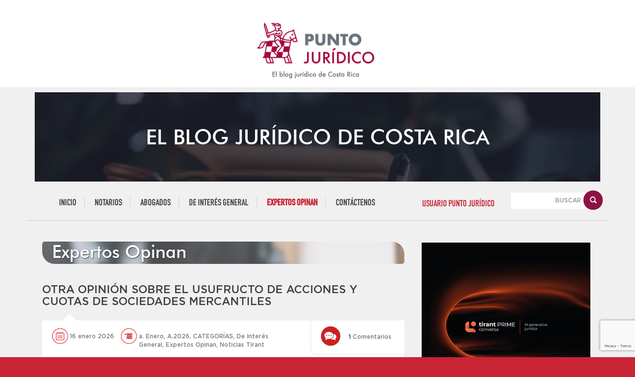

--- FILE ---
content_type: text/html; charset=UTF-8
request_url: https://puntojuridico.com/category/categorias/expertos-opinan/
body_size: 16085
content:
<!DOCTYPE html><html lang=es><head><meta charset="utf-8"><meta http-equiv="X-UA-Compatible" content="IE=edge"><meta name="viewport" content="width=device-width, initial-scale=1"><meta name="description" content=""><meta name="author" content=""><link href=https://www.puntojuridico.masterlex.cr/wp-content/themes/puntojuridico/css/style.css rel=stylesheet> <!--[if lt IE 9]> <script src=https://oss.maxcdn.com/html5shiv/3.7.2/html5shiv.min.js></script> <script src=https://oss.maxcdn.com/respond/1.4.2/respond.min.js></script> <![endif]--><meta name='robots' content='index, follow, max-image-preview:large, max-snippet:-1, max-video-preview:-1'><style>img:is([sizes="auto" i], [sizes^="auto," i]){contain-intrinsic-size:3000px 1500px}</style><title>Expertos Opinan archivos - Punto Jurídico</title><link rel=canonical href=https://puntojuridico.com/category/categorias/expertos-opinan/ ><link rel=next href=https://puntojuridico.com/category/categorias/expertos-opinan/page/2/ ><meta property="og:locale" content="es_ES"><meta property="og:type" content="article"><meta property="og:title" content="Expertos Opinan archivos - Punto Jurídico"><meta property="og:description" content="Expertos Opinan"><meta property="og:url" content="https://puntojuridico.com/category/categorias/expertos-opinan/"><meta property="og:site_name" content="Punto Jurídico"><meta name="twitter:card" content="summary_large_image"> <script type=application/ld+json class=yoast-schema-graph>{"@context":"https://schema.org","@graph":[{"@type":"CollectionPage","@id":"https://puntojuridico.com/category/categorias/expertos-opinan/","url":"https://puntojuridico.com/category/categorias/expertos-opinan/","name":"Expertos Opinan archivos - Punto Jurídico","isPartOf":{"@id":"https://puntojuridico.com/#website"},"breadcrumb":{"@id":"https://puntojuridico.com/category/categorias/expertos-opinan/#breadcrumb"},"inLanguage":"es"},{"@type":"BreadcrumbList","@id":"https://puntojuridico.com/category/categorias/expertos-opinan/#breadcrumb","itemListElement":[{"@type":"ListItem","position":1,"name":"Home","item":"https://puntojuridico.com/"},{"@type":"ListItem","position":2,"name":"CATEGORÍAS","item":"https://puntojuridico.com/category/categorias/"},{"@type":"ListItem","position":3,"name":"Expertos Opinan"}]},{"@type":"WebSite","@id":"https://puntojuridico.com/#website","url":"https://puntojuridico.com/","name":"Punto Jurídico","description":"EL BLOG JURÍDICO DE COSTA RICA","potentialAction":[{"@type":"SearchAction","target":{"@type":"EntryPoint","urlTemplate":"https://puntojuridico.com/?s={search_term_string}"},"query-input":{"@type":"PropertyValueSpecification","valueRequired":true,"valueName":"search_term_string"}}],"inLanguage":"es"}]}</script> <link rel=dns-prefetch href=//www.googletagmanager.com><link rel=alternate type=application/rss+xml title="Punto Jurídico &raquo; Categoría Expertos Opinan del feed" href=https://puntojuridico.com/category/categorias/expertos-opinan/feed/ ><link rel=stylesheet id=wp-block-library-css href='https://www.puntojuridico.masterlex.cr/wp-includes/css/dist/block-library/style.min.css?ver=593ddf6b8871a6a7696f33d440526525' type=text/css media=all><style id=classic-theme-styles-inline-css>/*! This file is auto-generated */
.wp-block-button__link{color:#fff;background-color:#32373c;border-radius:9999px;box-shadow:none;text-decoration:none;padding:calc(.667em + 2px) calc(1.333em + 2px);font-size:1.125em}.wp-block-file__button{background:#32373c;color:#fff;text-decoration:none}</style><style id=global-styles-inline-css>/*<![CDATA[*/:root{--wp--preset--aspect-ratio--square:1;--wp--preset--aspect-ratio--4-3:4/3;--wp--preset--aspect-ratio--3-4:3/4;--wp--preset--aspect-ratio--3-2:3/2;--wp--preset--aspect-ratio--2-3:2/3;--wp--preset--aspect-ratio--16-9:16/9;--wp--preset--aspect-ratio--9-16:9/16;--wp--preset--color--black:#000;--wp--preset--color--cyan-bluish-gray:#abb8c3;--wp--preset--color--white:#fff;--wp--preset--color--pale-pink:#f78da7;--wp--preset--color--vivid-red:#cf2e2e;--wp--preset--color--luminous-vivid-orange:#ff6900;--wp--preset--color--luminous-vivid-amber:#fcb900;--wp--preset--color--light-green-cyan:#7bdcb5;--wp--preset--color--vivid-green-cyan:#00d084;--wp--preset--color--pale-cyan-blue:#8ed1fc;--wp--preset--color--vivid-cyan-blue:#0693e3;--wp--preset--color--vivid-purple:#9b51e0;--wp--preset--gradient--vivid-cyan-blue-to-vivid-purple:linear-gradient(135deg,rgba(6,147,227,1) 0%,rgb(155,81,224) 100%);--wp--preset--gradient--light-green-cyan-to-vivid-green-cyan:linear-gradient(135deg,rgb(122,220,180) 0%,rgb(0,208,130) 100%);--wp--preset--gradient--luminous-vivid-amber-to-luminous-vivid-orange:linear-gradient(135deg,rgba(252,185,0,1) 0%,rgba(255,105,0,1) 100%);--wp--preset--gradient--luminous-vivid-orange-to-vivid-red:linear-gradient(135deg,rgba(255,105,0,1) 0%,rgb(207,46,46) 100%);--wp--preset--gradient--very-light-gray-to-cyan-bluish-gray:linear-gradient(135deg,rgb(238,238,238) 0%,rgb(169,184,195) 100%);--wp--preset--gradient--cool-to-warm-spectrum:linear-gradient(135deg,rgb(74,234,220) 0%,rgb(151,120,209) 20%,rgb(207,42,186) 40%,rgb(238,44,130) 60%,rgb(251,105,98) 80%,rgb(254,248,76) 100%);--wp--preset--gradient--blush-light-purple:linear-gradient(135deg,rgb(255,206,236) 0%,rgb(152,150,240) 100%);--wp--preset--gradient--blush-bordeaux:linear-gradient(135deg,rgb(254,205,165) 0%,rgb(254,45,45) 50%,rgb(107,0,62) 100%);--wp--preset--gradient--luminous-dusk:linear-gradient(135deg,rgb(255,203,112) 0%,rgb(199,81,192) 50%,rgb(65,88,208) 100%);--wp--preset--gradient--pale-ocean:linear-gradient(135deg,rgb(255,245,203) 0%,rgb(182,227,212) 50%,rgb(51,167,181) 100%);--wp--preset--gradient--electric-grass:linear-gradient(135deg,rgb(202,248,128) 0%,rgb(113,206,126) 100%);--wp--preset--gradient--midnight:linear-gradient(135deg,rgb(2,3,129) 0%,rgb(40,116,252) 100%);--wp--preset--font-size--small:13px;--wp--preset--font-size--medium:20px;--wp--preset--font-size--large:36px;--wp--preset--font-size--x-large:42px;--wp--preset--spacing--20:0.44rem;--wp--preset--spacing--30:0.67rem;--wp--preset--spacing--40:1rem;--wp--preset--spacing--50:1.5rem;--wp--preset--spacing--60:2.25rem;--wp--preset--spacing--70:3.38rem;--wp--preset--spacing--80:5.06rem;--wp--preset--shadow--natural:6px 6px 9px rgba(0, 0, 0, 0.2);--wp--preset--shadow--deep:12px 12px 50px rgba(0, 0, 0, 0.4);--wp--preset--shadow--sharp:6px 6px 0px rgba(0, 0, 0, 0.2);--wp--preset--shadow--outlined:6px 6px 0px -3px rgba(255, 255, 255, 1), 6px 6px rgba(0, 0, 0, 1);--wp--preset--shadow--crisp:6px 6px 0px rgba(0, 0, 0, 1)}:where(.is-layout-flex){gap:0.5em}:where(.is-layout-grid){gap:0.5em}body .is-layout-flex{display:flex}.is-layout-flex{flex-wrap:wrap;align-items:center}.is-layout-flex>:is(*,div){margin:0}body .is-layout-grid{display:grid}.is-layout-grid>:is(*,div){margin:0}:where(.wp-block-columns.is-layout-flex){gap:2em}:where(.wp-block-columns.is-layout-grid){gap:2em}:where(.wp-block-post-template.is-layout-flex){gap:1.25em}:where(.wp-block-post-template.is-layout-grid){gap:1.25em}.has-black-color{color:var(--wp--preset--color--black) !important}.has-cyan-bluish-gray-color{color:var(--wp--preset--color--cyan-bluish-gray) !important}.has-white-color{color:var(--wp--preset--color--white) !important}.has-pale-pink-color{color:var(--wp--preset--color--pale-pink) !important}.has-vivid-red-color{color:var(--wp--preset--color--vivid-red) !important}.has-luminous-vivid-orange-color{color:var(--wp--preset--color--luminous-vivid-orange) !important}.has-luminous-vivid-amber-color{color:var(--wp--preset--color--luminous-vivid-amber) !important}.has-light-green-cyan-color{color:var(--wp--preset--color--light-green-cyan) !important}.has-vivid-green-cyan-color{color:var(--wp--preset--color--vivid-green-cyan) !important}.has-pale-cyan-blue-color{color:var(--wp--preset--color--pale-cyan-blue) !important}.has-vivid-cyan-blue-color{color:var(--wp--preset--color--vivid-cyan-blue) !important}.has-vivid-purple-color{color:var(--wp--preset--color--vivid-purple) !important}.has-black-background-color{background-color:var(--wp--preset--color--black) !important}.has-cyan-bluish-gray-background-color{background-color:var(--wp--preset--color--cyan-bluish-gray) !important}.has-white-background-color{background-color:var(--wp--preset--color--white) !important}.has-pale-pink-background-color{background-color:var(--wp--preset--color--pale-pink) !important}.has-vivid-red-background-color{background-color:var(--wp--preset--color--vivid-red) !important}.has-luminous-vivid-orange-background-color{background-color:var(--wp--preset--color--luminous-vivid-orange) !important}.has-luminous-vivid-amber-background-color{background-color:var(--wp--preset--color--luminous-vivid-amber) !important}.has-light-green-cyan-background-color{background-color:var(--wp--preset--color--light-green-cyan) !important}.has-vivid-green-cyan-background-color{background-color:var(--wp--preset--color--vivid-green-cyan) !important}.has-pale-cyan-blue-background-color{background-color:var(--wp--preset--color--pale-cyan-blue) !important}.has-vivid-cyan-blue-background-color{background-color:var(--wp--preset--color--vivid-cyan-blue) !important}.has-vivid-purple-background-color{background-color:var(--wp--preset--color--vivid-purple) !important}.has-black-border-color{border-color:var(--wp--preset--color--black) !important}.has-cyan-bluish-gray-border-color{border-color:var(--wp--preset--color--cyan-bluish-gray) !important}.has-white-border-color{border-color:var(--wp--preset--color--white) !important}.has-pale-pink-border-color{border-color:var(--wp--preset--color--pale-pink) !important}.has-vivid-red-border-color{border-color:var(--wp--preset--color--vivid-red) !important}.has-luminous-vivid-orange-border-color{border-color:var(--wp--preset--color--luminous-vivid-orange) !important}.has-luminous-vivid-amber-border-color{border-color:var(--wp--preset--color--luminous-vivid-amber) !important}.has-light-green-cyan-border-color{border-color:var(--wp--preset--color--light-green-cyan) !important}.has-vivid-green-cyan-border-color{border-color:var(--wp--preset--color--vivid-green-cyan) !important}.has-pale-cyan-blue-border-color{border-color:var(--wp--preset--color--pale-cyan-blue) !important}.has-vivid-cyan-blue-border-color{border-color:var(--wp--preset--color--vivid-cyan-blue) !important}.has-vivid-purple-border-color{border-color:var(--wp--preset--color--vivid-purple) !important}.has-vivid-cyan-blue-to-vivid-purple-gradient-background{background:var(--wp--preset--gradient--vivid-cyan-blue-to-vivid-purple) !important}.has-light-green-cyan-to-vivid-green-cyan-gradient-background{background:var(--wp--preset--gradient--light-green-cyan-to-vivid-green-cyan) !important}.has-luminous-vivid-amber-to-luminous-vivid-orange-gradient-background{background:var(--wp--preset--gradient--luminous-vivid-amber-to-luminous-vivid-orange) !important}.has-luminous-vivid-orange-to-vivid-red-gradient-background{background:var(--wp--preset--gradient--luminous-vivid-orange-to-vivid-red) !important}.has-very-light-gray-to-cyan-bluish-gray-gradient-background{background:var(--wp--preset--gradient--very-light-gray-to-cyan-bluish-gray) !important}.has-cool-to-warm-spectrum-gradient-background{background:var(--wp--preset--gradient--cool-to-warm-spectrum) !important}.has-blush-light-purple-gradient-background{background:var(--wp--preset--gradient--blush-light-purple) !important}.has-blush-bordeaux-gradient-background{background:var(--wp--preset--gradient--blush-bordeaux) !important}.has-luminous-dusk-gradient-background{background:var(--wp--preset--gradient--luminous-dusk) !important}.has-pale-ocean-gradient-background{background:var(--wp--preset--gradient--pale-ocean) !important}.has-electric-grass-gradient-background{background:var(--wp--preset--gradient--electric-grass) !important}.has-midnight-gradient-background{background:var(--wp--preset--gradient--midnight) !important}.has-small-font-size{font-size:var(--wp--preset--font-size--small) !important}.has-medium-font-size{font-size:var(--wp--preset--font-size--medium) !important}.has-large-font-size{font-size:var(--wp--preset--font-size--large) !important}.has-x-large-font-size{font-size:var(--wp--preset--font-size--x-large) !important}:where(.wp-block-post-template.is-layout-flex){gap:1.25em}:where(.wp-block-post-template.is-layout-grid){gap:1.25em}:where(.wp-block-columns.is-layout-flex){gap:2em}:where(.wp-block-columns.is-layout-grid){gap:2em}:root :where(.wp-block-pullquote){font-size:1.5em;line-height:1.6}/*]]>*/</style><link rel=stylesheet id=searchandfilter-css href='https://www.puntojuridico.masterlex.cr/wp-content/plugins/search-filter/style.css?ver=1' type=text/css media=all><link rel=stylesheet id=stcr-font-awesome-css href='https://www.puntojuridico.masterlex.cr/wp-content/plugins/subscribe-to-comments-reloaded/includes/css/font-awesome.min.css?ver=593ddf6b8871a6a7696f33d440526525' type=text/css media=all><link rel=stylesheet id=stcr-style-css href='https://www.puntojuridico.masterlex.cr/wp-content/plugins/subscribe-to-comments-reloaded/includes/css/stcr-style.css?ver=593ddf6b8871a6a7696f33d440526525' type=text/css media=all><link rel=stylesheet id=ppress-frontend-css href='https://www.puntojuridico.masterlex.cr/wp-content/plugins/wp-user-avatar/assets/css/frontend.min.css?ver=4.15.22' type=text/css media=all><link rel=stylesheet id=ppress-flatpickr-css href='https://www.puntojuridico.masterlex.cr/wp-content/plugins/wp-user-avatar/assets/flatpickr/flatpickr.min.css?ver=4.15.22' type=text/css media=all><link rel=stylesheet id=ppress-select2-css href='https://www.puntojuridico.masterlex.cr/wp-content/plugins/wp-user-avatar/assets/select2/select2.min.css?ver=593ddf6b8871a6a7696f33d440526525' type=text/css media=all><link rel=stylesheet id=superfish-css href='https://www.puntojuridico.masterlex.cr/wp-content/themes/puntojuridico/lib/scripts/superfish/superfish.css?ver=1.4.8' type=text/css media=all><link rel=stylesheet id=pretty-css href='https://www.puntojuridico.masterlex.cr/wp-content/themes/puntojuridico/lib/scripts/pretty/css/prettyPhoto.css?ver=3.0' type=text/css media=all><link rel=stylesheet id=msl-main-css href='https://www.puntojuridico.masterlex.cr/wp-content/plugins/master-slider/public/assets/css/masterslider.main.css?ver=3.10.7' type=text/css media=all><link rel=stylesheet id=msl-custom-css href='https://www.puntojuridico.masterlex.cr/wp-content/uploads/master-slider/custom.css?ver=8.1' type=text/css media=all><link rel=stylesheet id=um_modal-css href='https://www.puntojuridico.masterlex.cr/wp-content/plugins/ultimate-member/assets/css/um-modal.min.css?ver=2.10.2' type=text/css media=all><link rel=stylesheet id=um_ui-css href='https://www.puntojuridico.masterlex.cr/wp-content/plugins/ultimate-member/assets/libs/jquery-ui/jquery-ui.min.css?ver=1.13.2' type=text/css media=all><link rel=stylesheet id=um_tipsy-css href='https://www.puntojuridico.masterlex.cr/wp-content/plugins/ultimate-member/assets/libs/tipsy/tipsy.min.css?ver=1.0.0a' type=text/css media=all><link rel=stylesheet id=um_raty-css href='https://www.puntojuridico.masterlex.cr/wp-content/plugins/ultimate-member/assets/libs/raty/um-raty.min.css?ver=2.6.0' type=text/css media=all><link rel=stylesheet id=select2-css href='https://www.puntojuridico.masterlex.cr/wp-content/plugins/ultimate-member/assets/libs/select2/select2.min.css?ver=4.0.13' type=text/css media=all><link rel=stylesheet id=um_fileupload-css href='https://www.puntojuridico.masterlex.cr/wp-content/plugins/ultimate-member/assets/css/um-fileupload.min.css?ver=2.10.2' type=text/css media=all><link rel=stylesheet id=um_confirm-css href='https://www.puntojuridico.masterlex.cr/wp-content/plugins/ultimate-member/assets/libs/um-confirm/um-confirm.min.css?ver=1.0' type=text/css media=all><link rel=stylesheet id=um_datetime-css href='https://www.puntojuridico.masterlex.cr/wp-content/plugins/ultimate-member/assets/libs/pickadate/default.min.css?ver=3.6.2' type=text/css media=all><link rel=stylesheet id=um_datetime_date-css href='https://www.puntojuridico.masterlex.cr/wp-content/plugins/ultimate-member/assets/libs/pickadate/default.date.min.css?ver=3.6.2' type=text/css media=all><link rel=stylesheet id=um_datetime_time-css href='https://www.puntojuridico.masterlex.cr/wp-content/plugins/ultimate-member/assets/libs/pickadate/default.time.min.css?ver=3.6.2' type=text/css media=all><link rel=stylesheet id=um_fonticons_ii-css href='https://www.puntojuridico.masterlex.cr/wp-content/plugins/ultimate-member/assets/libs/legacy/fonticons/fonticons-ii.min.css?ver=2.10.2' type=text/css media=all><link rel=stylesheet id=um_fonticons_fa-css href='https://www.puntojuridico.masterlex.cr/wp-content/plugins/ultimate-member/assets/libs/legacy/fonticons/fonticons-fa.min.css?ver=2.10.2' type=text/css media=all><link rel=stylesheet id=um_fontawesome-css href='https://www.puntojuridico.masterlex.cr/wp-content/plugins/ultimate-member/assets/css/um-fontawesome.min.css?ver=6.5.2' type=text/css media=all><link rel=stylesheet id=um_common-css href='https://www.puntojuridico.masterlex.cr/wp-content/plugins/ultimate-member/assets/css/common.min.css?ver=2.10.2' type=text/css media=all><link rel=stylesheet id=um_responsive-css href='https://www.puntojuridico.masterlex.cr/wp-content/plugins/ultimate-member/assets/css/um-responsive.min.css?ver=2.10.2' type=text/css media=all><link rel=stylesheet id=um_styles-css href='https://www.puntojuridico.masterlex.cr/wp-content/plugins/ultimate-member/assets/css/um-styles.min.css?ver=2.10.2' type=text/css media=all><link rel=stylesheet id=um_crop-css href='https://www.puntojuridico.masterlex.cr/wp-content/plugins/ultimate-member/assets/libs/cropper/cropper.min.css?ver=1.6.1' type=text/css media=all><link rel=stylesheet id=um_profile-css href='https://www.puntojuridico.masterlex.cr/wp-content/plugins/ultimate-member/assets/css/um-profile.min.css?ver=2.10.2' type=text/css media=all><link rel=stylesheet id=um_account-css href='https://www.puntojuridico.masterlex.cr/wp-content/plugins/ultimate-member/assets/css/um-account.min.css?ver=2.10.2' type=text/css media=all><link rel=stylesheet id=um_misc-css href='https://www.puntojuridico.masterlex.cr/wp-content/plugins/ultimate-member/assets/css/um-misc.min.css?ver=2.10.2' type=text/css media=all><link rel=stylesheet id=um_default_css-css href='https://www.puntojuridico.masterlex.cr/wp-content/plugins/ultimate-member/assets/css/um-old-default.min.css?ver=2.10.2' type=text/css media=all> <script async src=https://www.puntojuridico.masterlex.cr/wp-content/cache/minify/f4189.js></script>  <script src="https://www.googletagmanager.com/gtag/js?id=G-F0CGQ7TWZJ" id=google_gtagjs-js async></script> <script id=google_gtagjs-js-after>window.dataLayer=window.dataLayer||[];function gtag(){dataLayer.push(arguments);}
gtag("set","linker",{"domains":["puntojuridico.com"]});gtag("js",new Date());gtag("set","developer_id.dZTNiMT",true);gtag("config","G-F0CGQ7TWZJ");</script>  <script async src=https://www.puntojuridico.masterlex.cr/wp-content/cache/minify/ed5f4.js></script> <link rel=https://api.w.org/ href=https://puntojuridico.com/wp-json/ ><link rel=alternate title=JSON type=application/json href=https://puntojuridico.com/wp-json/wp/v2/categories/148><link rel=EditURI type=application/rsd+xml title=RSD href=https://puntojuridico.com/xmlrpc.php?rsd><meta name="generator" content="Site Kit by Google 1.150.0"><script>var ms_grabbing_curosr='https://puntojuridico.com/wp-content/plugins/master-slider/public/assets/css/common/grabbing.cur',ms_grab_curosr='https://puntojuridico.com/wp-content/plugins/master-slider/public/assets/css/common/grab.cur';</script> <meta name="generator" content="MasterSlider 3.10.7 - Responsive Touch Image Slider | avt.li/msf"><!--[if IE 7]><link href=https://www.puntojuridico.masterlex.cr/wp-content/themes/puntojuridico/lib/scripts/admin/ie.css rel=stylesheet type=text/css> <![endif]--><noscript><style>.lazyload[data-src]{display:none !important}</style></noscript><style>.lazyload{background-image:none !important}.lazyload:before{background-image:none !important}</style><link rel=stylesheet href=https://cdnjs.cloudflare.com/ajax/libs/font-awesome/4.7.0/css/font-awesome.min.css></head><body id=post_page ><div class=wrapper_all><header id=top class=header><nav id=mobile_nav role=navigation class="navbar navbar-inverse navbar-fixed-top"><div class=container><div class=navbar-header> <button aria-controls=navbar aria-expanded=false data-target=#navbar data-toggle=collapse class="navbar-toggle collapsed" type=button> <span class=sr-only>Toggle navigation</span> <span class=icon-bar></span> <span class=icon-bar></span> <span class=icon-bar></span> </button><div class=navbar-brand> <a href><img style="height:8em;  float: none;" src=[data-uri] data-src=https://www.puntojuridico.masterlex.cr/wp-content/themes/puntojuridico/img/defaults/TLOGO-PUNTO-JURIDICO.png decoding=async class=lazyload data-eio-rwidth=638 data-eio-rheight=336><noscript><img style="height:8em;  float: none;" src=https://www.puntojuridico.masterlex.cr/wp-content/themes/puntojuridico/img/defaults/TLOGO-PUNTO-JURIDICO.png data-eio=l></noscript></a></div></div><div class="collapse navbar-collapse" id=navbar><ul class="nav navbar-nav"><li id=menu-item-7425 class="menu-item menu-item-type-custom menu-item-object-custom menu-item-7425"><a href=http://www.puntojuridico.com/ >Inicio</a></li> <li id=menu-item-7426 class="menu-item menu-item-type-taxonomy menu-item-object-category menu-item-7426"><a href=https://puntojuridico.com/category/categorias/notarios/ >Notarios</a></li> <li id=menu-item-7427 class="menu-item menu-item-type-taxonomy menu-item-object-category menu-item-7427"><a href=https://puntojuridico.com/category/categorias/abogados/ >Abogados</a></li> <li id=menu-item-7428 class="menu-item menu-item-type-taxonomy menu-item-object-category menu-item-7428"><a href=https://puntojuridico.com/category/categorias/de-interes-general/ >De Interés General</a></li> <li id=menu-item-7429 class="menu-item menu-item-type-taxonomy menu-item-object-category current-menu-item menu-item-has-children menu-item-7429"><a href=https://puntojuridico.com/category/categorias/expertos-opinan/ aria-current=page>Expertos Opinan</a><ul class=sub-menu> <li id=menu-item-7430 class="menu-item menu-item-type-taxonomy menu-item-object-category menu-item-7430"><a href=https://puntojuridico.com/category/categorias/expertos-opinan/historia-de-protocolo/ >Historias de Protocolo</a></li> <li id=menu-item-7431 class="menu-item menu-item-type-taxonomy menu-item-object-category menu-item-7431"><a href=https://puntojuridico.com/category/categorias/expertos-opinan/ensayos-sobre-el-nuevo-cpc/ >Ensayos sobre el nuevo CPC</a></li> <li id=menu-item-7781 class="menu-item menu-item-type-taxonomy menu-item-object-category menu-item-7781"><a href=https://puntojuridico.com/category/categorias/expertos-opinan/sobre-derecho-penal/ >Sobre Derecho Penal</a></li> <li id=menu-item-7433 class="menu-item menu-item-type-taxonomy menu-item-object-category menu-item-7433"><a href=https://puntojuridico.com/category/categorias/expertos-opinan/temas-varios/ >Temas varios</a></li></ul> </li> <li id=menu-item-18340 class="menu-item menu-item-type-post_type menu-item-object-page menu-item-18340"><a href=https://puntojuridico.com/contactenos/ >Contáctenos</a></li></ul></div></div></nav><div id=logo_box class=container><div class=navbar-brand  style=text-align:center> <a href=https://puntojuridico.com><img style="height:8em; float: none;" src=[data-uri] data-src=https://www.puntojuridico.masterlex.cr/wp-content/themes/puntojuridico/img/defaults/LOGO-PUNTO-JURIDICO.png decoding=async class=lazyload data-eio-rwidth=638 data-eio-rheight=336><noscript><img style="height:8em; float: none;" src=https://www.puntojuridico.masterlex.cr/wp-content/themes/puntojuridico/img/defaults/LOGO-PUNTO-JURIDICO.png data-eio=l></noscript></a><div class=clearfix></div></div><div class=clearfix></div></div><div id=featured-content class=container><div class=col-sm-12 ><p class=BannerEncabezado ><br> EL BLOG JURÍDICO DE COSTA RICA<p></div><div class=clearfix></div></div><nav id=desktop_nav role=navigation class=navbar><div class=container><div class="nav navbar-nav col-sm-8"><ul><li class="menu-item menu-item-type-custom menu-item-object-custom menu-item-7425"><a href=http://www.puntojuridico.com/ >Inicio</a></li> <li class="menu-item menu-item-type-taxonomy menu-item-object-category menu-item-7426"><a href=https://puntojuridico.com/category/categorias/notarios/ >Notarios</a></li> <li class="menu-item menu-item-type-taxonomy menu-item-object-category menu-item-7427"><a href=https://puntojuridico.com/category/categorias/abogados/ >Abogados</a></li> <li class="menu-item menu-item-type-taxonomy menu-item-object-category menu-item-7428"><a href=https://puntojuridico.com/category/categorias/de-interes-general/ >De Interés General</a></li> <li class="menu-item menu-item-type-taxonomy menu-item-object-category current-menu-item menu-item-has-children menu-item-7429"><a href=https://puntojuridico.com/category/categorias/expertos-opinan/ aria-current=page>Expertos Opinan</a><ul class=sub-menu> <li class="menu-item menu-item-type-taxonomy menu-item-object-category menu-item-7430"><a href=https://puntojuridico.com/category/categorias/expertos-opinan/historia-de-protocolo/ >Historias de Protocolo</a></li> <li class="menu-item menu-item-type-taxonomy menu-item-object-category menu-item-7431"><a href=https://puntojuridico.com/category/categorias/expertos-opinan/ensayos-sobre-el-nuevo-cpc/ >Ensayos sobre el nuevo CPC</a></li> <li class="menu-item menu-item-type-taxonomy menu-item-object-category menu-item-7781"><a href=https://puntojuridico.com/category/categorias/expertos-opinan/sobre-derecho-penal/ >Sobre Derecho Penal</a></li> <li class="menu-item menu-item-type-taxonomy menu-item-object-category menu-item-7433"><a href=https://puntojuridico.com/category/categorias/expertos-opinan/temas-varios/ >Temas varios</a></li></ul> </li> <li class="menu-item menu-item-type-post_type menu-item-object-page menu-item-18340"><a href=https://puntojuridico.com/contactenos/ >Contáctenos</a></li></ul></div><div class="nav navbar-nav col-sm-2"><ul class='nav navbar-nav'  > <li><a class='menu-item menu-item-type-custom menu-item-object-custom'style='top:-5px; color:#C82434 !important; cursor: pointer;'   href=/Acceso> USUARIO PUNTO JURÍDICO </a><div class=clearfix></div></li></UL></div><div class="col-sm-2 search"><div id=search-3 class="widget_search box-right clearfix"><form method=get action=https://puntojuridico.com/ ><div class=input-group> <input type=text name=s id=search-text class=form-control placeholder=Buscar> <span class=input-group-btn> <button class="btn btn-default" type=submit><span aria-hidden=true class="glyphicon glyphicon-search"></span></button> </span></div></form><div class="widget search_widget"></div></div></div></div></nav><div class=container><div class=col-md-12></div></div></header><div class="container main_container"><div class=col-sm-8><h1 class="category-title">Expertos Opinan</h1><article class=post><header class=entry-header><h1 class="entry-title"> <a href=https://puntojuridico.com/otra-opinion-sobre-el-usufructo-de-acciones-y-cuotas-de-sociedades-mercantiles/ rel=bookmark title="Otra opinión sobre el usufructo de acciones y cuotas de sociedades mercantiles">Otra opinión sobre el usufructo de acciones y cuotas de sociedades mercantiles</a></h1></header><div class=entry-meta> <a class=post_date rel=bookmark title href=#><time datetime=2012-03-28T15:47:37+00:00 class=entry-date>16 enero 2026</time></a><p class=post_category style ="max-width:350px"><a href=https://puntojuridico.com/category/noticias/a-2026/a-enero-a-2026/ rel="category tag">a. Enero</a>, <a href=https://puntojuridico.com/category/noticias/a-2026/ rel="category tag">A.2026</a>, <a href=https://puntojuridico.com/category/categorias/ rel="category tag">CATEGORÍAS</a>, <a href=https://puntojuridico.com/category/categorias/de-interes-general/ rel="category tag">De Interés General</a>, <a href=https://puntojuridico.com/category/categorias/expertos-opinan/ rel="category tag">Expertos Opinan</a>, <a href=https://puntojuridico.com/category/noticias/ rel="category tag">Noticias Tirant</a></p> <a class=post_comments rel=bookmark title href=https://puntojuridico.com/otra-opinion-sobre-el-usufructo-de-acciones-y-cuotas-de-sociedades-mercantiles/#comentarios-post><span>1</span> Comentarios</a><div class=clearfix></div></div><div class=entry-content><p style="text-align: justify;">Hace alguna semanas publicamos en este blog un interesante artículo de los estimados colegas Alfredo Bolaños y Oscar Arias de la firma Base Legal sobre la posibilidad de constitución de usufructo sobre las acciones y cuotas representativas del capital social de las sociedades mercantiles. (Puede volverlo a leer aquí.)</p><p style="text-align: justify;">Nos permitimos copiar a continuación  otra interesante opinión de don Casimiro Vargas, también sobre este mismo particular.  Invitamos a todos los lectores del blog para que participen con sus opiniones y comentarios.</p><p style="text-align: center;">—————-------------------------------------------------------——————————-</p><p style="text-align: justify;">Me resulta atractiva la tesis de los colegas Alfredo Bolaños y Oscar Arias, y me gustaría poder compartirla. Ojalá mi interpretación sea errónea y alguien pueda ilustrarme en sentido contrario. Sin embargo, considero que, dentro de nuestro sistema juríd...<p><a class=more-link  href=/acceso>SEGUIR LEYENDO </a><div class=clearfix></div></p></div></article><article class=post><header class=entry-header><h1 class="entry-title"> <a href=https://puntojuridico.com/sobre-el-usufructo-de-cuotas-y-acciones-de-las-sociedades-comerciales/ rel=bookmark title="Sobre el usufructo de cuotas y acciones en las sociedades comerciales">Sobre el usufructo de cuotas y acciones en las sociedades comerciales</a></h1></header><div class=entry-meta> <a class=post_date rel=bookmark title href=#><time datetime=2012-03-28T15:47:37+00:00 class=entry-date>2 diciembre 2025</time></a><p class=post_category style ="max-width:350px"><a href=https://puntojuridico.com/category/noticias/a-2025/ rel="category tag">A.2025</a>, <a href=https://puntojuridico.com/category/categorias/ rel="category tag">CATEGORÍAS</a>, <a href=https://puntojuridico.com/category/categorias/de-interes-general/ rel="category tag">De Interés General</a>, <a href=https://puntojuridico.com/category/categorias/expertos-opinan/ rel="category tag">Expertos Opinan</a>, <a href=https://puntojuridico.com/category/noticias/a-2025/l-diciembre-a-2025/ rel="category tag">l. Diciembre</a>, <a href=https://puntojuridico.com/category/noticias/ rel="category tag">Noticias Tirant</a></p> <a class=post_comments rel=bookmark title href=https://puntojuridico.com/sobre-el-usufructo-de-cuotas-y-acciones-de-las-sociedades-comerciales/#comentarios-post><span>1</span> Comentarios</a><div class=clearfix></div></div><div class=entry-content><p style="text-align: justify;">Agradecemos a los colegas Alfredo Bolaños y Oscar Arias de la firma Base Legal, este interesante artículo que han puesto a disposición de este foro sobre un tema que suscita siempre cuestionamientos e inquietudes.</p><p style="text-align: center;">----------------------------------------------</p><p style="text-align: center;">REFLEXIONES SOBRE CONSTITUCION DEL USUFRUCTO</p><p style="text-align: center;">DE CUOTAS O ACCIONES DE SOCIEDADES COMERCIALES</p><p style="text-align: center;">(El caso de Costa Rica)</p><p style="text-align: justify;">PLANTEAMIENTO DEL TEMA:</p><p style="text-align: justify;">El artículo 335 del Código Civil de Costa Rica dispone que el usufructo sobre bienes muebles sólo puede ser constituido por vía testamentaria.</p><p style="text-align: justify;">En otras palabras, si se aplicare esa norma a todas las actividades pensables, sin hacer distinción entre aquellas cuya naturaleza es mercantil y aquellas de naturaleza diferente, la conclusión necesaria serí...<p><a class=more-link  href=/acceso>SEGUIR LEYENDO </a><div class=clearfix></div></p></div></article><article class=post><header class=entry-header><h1 class="entry-title"> <a href=https://puntojuridico.com/la-resolucion-r-dcp-00076-2025-legalmente-sostenible-pero-constitucionalmente-cuestionable/ rel=bookmark title="Resolución R-DCP-00076-2025 de la CGR sobre el pliego de frecuencias FM">Resolución R-DCP-00076-2025 de la CGR sobre el pliego de frecuencias FM</a></h1></header><div class=entry-meta> <a class=post_date rel=bookmark title href=#><time datetime=2012-03-28T15:47:37+00:00 class=entry-date>27 noviembre 2025</time></a><p class=post_category style ="max-width:350px"><a href=https://puntojuridico.com/category/noticias/a-2025/ rel="category tag">A.2025</a>, <a href=https://puntojuridico.com/category/categorias/ rel="category tag">CATEGORÍAS</a>, <a href=https://puntojuridico.com/category/categorias/de-interes-general/ rel="category tag">De Interés General</a>, <a href=https://puntojuridico.com/category/categorias/expertos-opinan/ rel="category tag">Expertos Opinan</a>, <a href=https://puntojuridico.com/category/noticias/a-2025/k-noviembre-a-2025/ rel="category tag">k. Noviembre</a>, <a href=https://puntojuridico.com/category/noticias/ rel="category tag">Noticias Tirant</a></p> <a class=post_comments rel=bookmark title href=https://puntojuridico.com/la-resolucion-r-dcp-00076-2025-legalmente-sostenible-pero-constitucionalmente-cuestionable/#comentarios-post><span>0</span> Comentarios</a><div class=clearfix></div></div><div class=entry-content><p style="text-align: justify;">Transcribimos a continuación artículo del Dr. Edward Cortes García, especialista en Derecho y Política Jurisdiccional y en Justicia Constitucional, sobre un tema de mucha actualidad.</p><p style="text-align: center;">----------------------------------------------------------</p><p style="text-align: center;">La Resolución R-DCP-00076-2025: Legalmente Sostenible pero Constitucionalmente Cuestionable</p><p style="text-align: justify;">Voy directo al grano, en esta resolución la Contraloría rechazó todos los recursos de objeción contra el pliego de frecuencias FM. En lo formal —artículos 88 LGCP y 245-254 del Reglamento— no hay objeción posible, tema que en este momento está en boga.  Ahora bien, cuando uno confronta esta resolución con lo que han dicho las Salas Primera y Constitucional ahí empiezan las fracturas de dicha resolución.</p><p style="text-align: justify;">La Resolución Nº 02706-2016 de la Sala Constitucional desglosa el principio de razonabilidad en cuatro partes...<p><a class=more-link  href=/acceso>SEGUIR LEYENDO </a><div class=clearfix></div></p></div></article><article class=post><header class=entry-header><h1 class="entry-title"> <a href=https://puntojuridico.com/la-paridad-de-genero-en-directorios-municipales-del-error-del-tse-a-la-reivindicacion-constitucional/ rel=bookmark title="La Paridad de Género en Directorios Municipales: del error del TSE a la reivindicación constitucional">La Paridad de Género en Directorios Municipales: del error del TSE a la reivindicación constitucional</a></h1></header><div class=entry-meta> <a class=post_date rel=bookmark title href=#><time datetime=2012-03-28T15:47:37+00:00 class=entry-date>22 octubre 2025</time></a><p class=post_category style ="max-width:350px"><a href=https://puntojuridico.com/category/noticias/a-2025/ rel="category tag">A.2025</a>, <a href=https://puntojuridico.com/category/categorias/ rel="category tag">CATEGORÍAS</a>, <a href=https://puntojuridico.com/category/categorias/de-interes-general/ rel="category tag">De Interés General</a>, <a href=https://puntojuridico.com/category/categorias/expertos-opinan/ rel="category tag">Expertos Opinan</a>, <a href=https://puntojuridico.com/category/noticias/a-2025/j-octubre-a-2025/ rel="category tag">j. Octubre</a>, <a href=https://puntojuridico.com/category/noticias/ rel="category tag">Noticias Tirant</a></p> <a class=post_comments rel=bookmark title href=https://puntojuridico.com/la-paridad-de-genero-en-directorios-municipales-del-error-del-tse-a-la-reivindicacion-constitucional/#comentarios-post><span>0</span> Comentarios</a><div class=clearfix></div></div><div class=entry-content><p style="text-align: justify;">Transcribimos a continuación artículo del Dr. Edward Cortes García, especialista en Derecho y Política Jurisdiccional y en Justicia Constitucional.</p><p style="text-align: center;">---------------------------------------</p><p style="text-align: center;">La Paridad de Género en Directorios Municipales: Del Error del TSE a la Reivindicación Constitucional</p><p style="text-align: justify;">En julio de 2024, mediante la plataforma Pesos y Contrapesos, realicé una crítica frontal a la Resolución 3362-E1-2024 emitida por el Tribunal Supremo de Elecciones de Costa Rica. Mi posición fue contundente: el TSE cometió "un gravísimo error" al declinar revisar el cumplimiento del principio de paridad de género en la elección de la presidencia y vicepresidencia de los concejos municipales (Pesos y Contrapesos, 2024). La crítica partía de una premisa fundamental: el TSE "obvia que ha dicho que es el garante de los Derechos Políticos en Costa Rica" y "da la espalda a la paridad de Género" al n...<p><a class=more-link  href=/acceso>SEGUIR LEYENDO </a><div class=clearfix></div></p></div></article><article class=post><header class=entry-header><h1 class="entry-title"> <a href=https://puntojuridico.com/lo-que-significa-la-aprobacion-del-convenio-190-oit-para-el-pais/ rel=bookmark title="Lo que significa la aprobación del Convenio 190 OIT para el país">Lo que significa la aprobación del Convenio 190 OIT para el país</a></h1></header><div class=entry-meta> <a class=post_date rel=bookmark title href=#><time datetime=2012-03-28T15:47:37+00:00 class=entry-date>13 octubre 2025</time></a><p class=post_category style ="max-width:350px"><a href=https://puntojuridico.com/category/noticias/a-2025/ rel="category tag">A.2025</a>, <a href=https://puntojuridico.com/category/categorias/ rel="category tag">CATEGORÍAS</a>, <a href=https://puntojuridico.com/category/categorias/expertos-opinan/ rel="category tag">Expertos Opinan</a>, <a href=https://puntojuridico.com/category/noticias/a-2025/j-octubre-a-2025/ rel="category tag">j. Octubre</a>, <a href=https://puntojuridico.com/category/noticias/ rel="category tag">Noticias Tirant</a></p> <a class=post_comments rel=bookmark title href=https://puntojuridico.com/lo-que-significa-la-aprobacion-del-convenio-190-oit-para-el-pais/#comentarios-post><span>0</span> Comentarios</a><div class=clearfix></div></div><div class=entry-content><p style="text-align: justify;">Del estimado colega Eric Briones, reconocido jurista, Doctor en Derecho Laboral, expositor en foros nacionales e internacionales,  profesor universitario en pregrado y postgrado de Derecho Laboral, colaborador de Tirant Lo Blanch, nos permitimos poner a su disposición el presente artículo sobre el Convenio 190 del Organismo Internacional del Trabajo.</p><p style="text-align: center;">------------------------------------------------------------------</p><p style="text-align: justify;">El país da un paso trascendental en la defensa de los derechos de las personas trabajadoras al ratificar el Convenio 190 de la Organización Internacional del Trabajo (OIT), instrumento internacional que busca erradicar la violencia y el acoso en el mundo del trabajo, como lo indica su título. Este fue adoptado en Ginebra en junio de 2019, precisamente como parte de la celebración del centenario de la OIT; convirtiéndose en el primer tratado global que aborda de manera integral esta problemática, a la cual se le...<p><a class=more-link  href=/acceso>SEGUIR LEYENDO </a><div class=clearfix></div></p></div></article><article class=post><header class=entry-header><h1 class="entry-title"> <a href=https://puntojuridico.com/convenio-190-de-la-organizacion-internacional-del-trabajo/ rel=bookmark title="Convenio 190 de la Organización Internacional del Trabajo">Convenio 190 de la Organización Internacional del Trabajo</a></h1></header><div class=entry-meta> <a class=post_date rel=bookmark title href=#><time datetime=2012-03-28T15:47:37+00:00 class=entry-date>8 octubre 2025</time></a><p class=post_category style ="max-width:350px"><a href=https://puntojuridico.com/category/noticias/a-2025/ rel="category tag">A.2025</a>, <a href=https://puntojuridico.com/category/categorias/ rel="category tag">CATEGORÍAS</a>, <a href=https://puntojuridico.com/category/categorias/expertos-opinan/ rel="category tag">Expertos Opinan</a>, <a href=https://puntojuridico.com/category/noticias/a-2025/j-octubre-a-2025/ rel="category tag">j. Octubre</a>, <a href=https://puntojuridico.com/category/noticias/ rel="category tag">Noticias Tirant</a></p> <a class=post_comments rel=bookmark title href=https://puntojuridico.com/convenio-190-de-la-organizacion-internacional-del-trabajo/#comentarios-post><span>0</span> Comentarios</a><div class=clearfix></div></div><div class=entry-content><p style="text-align: justify;">Agradecemos a la colega Tania del Rosario Serrano Gómez, este nuevo artículo que ha puesto a nuestra disposición sobre la reciente ratificación en nuestro país de una importante Convención de la OIT mediante la Ley 10749 publicada en La Gaceta el pasado 30 de setiembre.</p><p style="text-align: center;">----------------------------------------------------------------------</p><p style="text-align: center;"> Convenio 190 de la Organización Internacional del Trabajo</p> “Los bárbaros que todo lo confían a la fuerza y a la violencia, nada construyen, porque sus simientes son de odio” José Martí<p style="text-align: justify;">El Convenio 190, fue aprobado en la Conferencia del Centenario de la OIT, lo cual reviste de mucha importancia y además constituye un instrumento trascendental en el mundo laboral; dado que vuelve a colocar a la persona humana como eje central de las preocupaciones en el ámbito laboral. Este Instrumento reconoce a todos los seres humanos, sin distinción en su c...<p><a class=more-link  href=/acceso>SEGUIR LEYENDO </a><div class=clearfix></div></p></div></article><article class=post><header class=entry-header><h1 class="entry-title"> <a href=https://puntojuridico.com/la-necesidad-de-la-accion-especial-de-proteccion-mas-alla-del-control-de-casacion/ rel=bookmark title="La Necesidad de la Acción Especial de Protección.  Más Allá del Control de Casación">La Necesidad de la Acción Especial de Protección.  Más Allá del Control de Casación</a></h1></header><div class=entry-meta> <a class=post_date rel=bookmark title href=#><time datetime=2012-03-28T15:47:37+00:00 class=entry-date>5 septiembre 2025</time></a><p class=post_category style ="max-width:350px"><a href=https://puntojuridico.com/category/noticias/a-2025/ rel="category tag">A.2025</a>, <a href=https://puntojuridico.com/category/categorias/ rel="category tag">CATEGORÍAS</a>, <a href=https://puntojuridico.com/category/categorias/de-interes-general/ rel="category tag">De Interés General</a>, <a href=https://puntojuridico.com/category/categorias/expertos-opinan/ rel="category tag">Expertos Opinan</a>, <a href=https://puntojuridico.com/category/noticias/a-2025/i-setiembre-a-2025/ rel="category tag">i. Setiembre</a>, <a href=https://puntojuridico.com/category/noticias/ rel="category tag">Noticias Tirant</a></p> <a class=post_comments rel=bookmark title href=https://puntojuridico.com/la-necesidad-de-la-accion-especial-de-proteccion-mas-alla-del-control-de-casacion/#comentarios-post><span>0</span> Comentarios</a><div class=clearfix></div></div><div class=entry-content><p style="text-align: justify;">Agradecemos al colega Edward Cortés García, especialista en Derecho y Política Jurisdiccional y en Justicia Constitucional,  este nuevo artículo que pone a disposición de todos los lectores de este blog.</p><p style="text-align: center;">--------------------------------------------------------------------------</p><p style="text-align: justify;">El marco jurídico costarricense presenta limitaciones estructurales en el control de constitucionalidad que demandan mecanismos más amplios de protección. Rojas (2025) propone que el control de casación contencioso-administrativo puede ejercer un "contralor indirecto" del Derecho de la Constitución, desarrollando una propuesta valiosa para la materia administrativa. Esta perspectiva representa un avance significativo para garantizar la constitucionalidad en el ámbito que le corresponde según el artículo 49 constitucional, pero requiere expansión hacia un sistema integral.</p><p style="text-align: justify;">La restricción del artículo 10 co...<p><a class=more-link  href=/acceso>SEGUIR LEYENDO </a><div class=clearfix></div></p></div></article><article class=post><header class=entry-header><h1 class="entry-title"> <a href=https://puntojuridico.com/urge-regular-el-acceso-digital-de-menores-de-edad-a-redes-sociales-y-plataformas-digitales/ rel=bookmark title="Urge regular el acceso de los menores a las redes sociales y plataformas digitales">Urge regular el acceso de los menores a las redes sociales y plataformas digitales</a></h1></header><div class=entry-meta> <a class=post_date rel=bookmark title href=#><time datetime=2012-03-28T15:47:37+00:00 class=entry-date>1 septiembre 2025</time></a><p class=post_category style ="max-width:350px"><a href=https://puntojuridico.com/category/noticias/a-2025/ rel="category tag">A.2025</a>, <a href=https://puntojuridico.com/category/categorias/ rel="category tag">CATEGORÍAS</a>, <a href=https://puntojuridico.com/category/categorias/de-interes-general/ rel="category tag">De Interés General</a>, <a href=https://puntojuridico.com/category/categorias/expertos-opinan/ rel="category tag">Expertos Opinan</a>, <a href=https://puntojuridico.com/category/noticias/a-2025/i-setiembre-a-2025/ rel="category tag">i. Setiembre</a>, <a href=https://puntojuridico.com/category/noticias/ rel="category tag">Noticias Tirant</a></p> <a class=post_comments rel=bookmark title href=https://puntojuridico.com/urge-regular-el-acceso-digital-de-menores-de-edad-a-redes-sociales-y-plataformas-digitales/#comentarios-post><span>1</span> Comentarios</a><div class=clearfix></div></div><div class=entry-content><p style="text-align: justify;">Agradecemos a Carlos Segura Molina, estudiante de Derecho, Especialista en infraestructura informática y Administrador de Sistemas , este interesante artículo sobre un tema que en Costa Rica lamentablemente no se encuentra aún bien regulado en detrimento de la salud física y mental de nuestros niños y jóvenes.</p><p style="text-align: center;">-----------------------------------------</p> En los últimos días, diversos medios de comunicación han expuesto temas de suma relevancia dentro de la reflexión jurídica de nuestro país: El control del acceso a redes sociales por parte de menores de edad, la prohibición de teléfonos móviles dentro de las escuelas y la digitalización de la identidad por parte del registro civil, que según indican, comenzará a regir a partir del próximo 9 de setiembre. Y a pesar de que anuncian estas noticias en contextos diferentes, lo cierto es que tiene en común más de lo que se cree. <p style="text-align: justify;"> El acceso sin regulación a redes so...<p><a class=more-link  href=/acceso>SEGUIR LEYENDO </a><div class=clearfix></div></p></div></article><nav class=pagination><ul class=page-numbers><li><span class=num href=https://puntojuridico.com/category/categorias/expertos-opinan/ ><span class=current>1</span></span></li><li><a href=https://puntojuridico.com/category/categorias/expertos-opinan/page/2/ >2</a></li><li><a href=https://puntojuridico.com/category/categorias/expertos-opinan/page/3/ >3</a></li><li><a href=https://puntojuridico.com/category/categorias/expertos-opinan/page/4/ >4</a></li><li><a href=https://puntojuridico.com/category/categorias/expertos-opinan/page/5/ >5</a></li><li><a href=https://puntojuridico.com/category/categorias/expertos-opinan/page/2/ >›</a></li><li><a href=https://puntojuridico.com/category/categorias/expertos-opinan/page/20/ class='next page-numbers'>MÁS ANTIGUAS</a></li></ul></nav></div><aside id=sidebar class=col-sm-4><div style=margin-top:20px> <a href=mailto:ventas@masterlex.com><div id=slider><div><center><a href=https://tirantprimeconversa.tirant.com/latam/ target=_blank><img src="[data-uri]" style="max-height: 340px; height: 340px; max-width:800px" data-src=https://www.puntojuridico.masterlex.cr/wp-content/uploads/2025/10/CONVERSA_BLOGPUNTOJURIDICO_min.jpg decoding=async class=lazyload data-eio-rwidth=1920 data-eio-rheight=1920><noscript><img src=https://www.puntojuridico.masterlex.cr/wp-content/uploads/2025/10/CONVERSA_BLOGPUNTOJURIDICO_min.jpg style="max-height: 340px; height: 340px; max-width:800px" data-eio=l></noscript></a></center></div><div><center><a href=https://editorial.tirant.com/cr/ target=_blank><img src="[data-uri]" style="max-height: 340px; height: 340px; max-width:800px" data-src=https://www.puntojuridico.masterlex.cr/wp-content/uploads/2023/12/BANNER-PUNTO-JURIDICO.-min.png decoding=async class=lazyload data-eio-rwidth=1200 data-eio-rheight=1200><noscript><img src=https://www.puntojuridico.masterlex.cr/wp-content/uploads/2023/12/BANNER-PUNTO-JURIDICO.-min.png style="max-height: 340px; height: 340px; max-width:800px" data-eio=l></noscript></a></center></div><div><center><img src="[data-uri]" style="max-height: 340px; height: 340px; max-width:800px" data-src=https://www.puntojuridico.masterlex.cr/wp-content/uploads/2023/07/BANNER-BV-PUNTO-JURIDICO.jpg decoding=async class=lazyload data-eio-rwidth=1200 data-eio-rheight=1200><noscript><img src=https://www.puntojuridico.masterlex.cr/wp-content/uploads/2023/07/BANNER-BV-PUNTO-JURIDICO.jpg style="max-height: 340px; height: 340px; max-width:800px" data-eio=l></noscript></center></div><div><center><img src="[data-uri]" style="max-height: 340px; height: 340px; max-width:800px" data-src=https://www.puntojuridico.masterlex.cr/wp-content/uploads/2023/03/FACE-PIEZAS-BIBLIOTECA-VIRTUAL-.jpg decoding=async class=lazyload data-eio-rwidth=1200 data-eio-rheight=1200><noscript><img src=https://www.puntojuridico.masterlex.cr/wp-content/uploads/2023/03/FACE-PIEZAS-BIBLIOTECA-VIRTUAL-.jpg style="max-height: 340px; height: 340px; max-width:800px" data-eio=l></noscript></center></div></div> </a> <script src=https://ajax.googleapis.com/ajax/libs/jquery/1.8/jquery.min.js /></script> <script>$(function(){$('#slider div:gt(0)').hide();setInterval(function(){$('#slider div:first-child').fadeOut(0).next('div').fadeIn(1000).end().appendTo('#slider');},300000);});</script> </div><div style="margin:0px;  width: 100%;border-bottom: 2px solid #E4E4E4;margin-top: 0px; margin-left:0px;padding: 10px 10px 20px 10px; text-align:left" > <a style="color:#000 !important;" href="https://wa.me/50622801370?text=Quiero informaci��n sobre Biblioteca Virtual"> <i class="fa fa-whatsapp" style=font-size:20px;color:#cc2021;></i>&nbsp;   +506 2280-1370</a><br> <a style="color:#000 !important;"  href=tel:22801370><i class="fa fa-phone"  style=font-size:20px;color:#cc2021;></i>&nbsp;    +506 2280-1370</a> <br> <a style="color:#000 !important;" href=mailto:ventas@masterlex.com><i class="fa fa-envelope-o" style=font-size:20px;color:#cc2021;></i>&nbsp;    ventas@cr.tirant.com.</a><div style=margin-top:10px><a href=https://formacion.tirant.com/cr/seminarios-todos/ target=_blank><img src="[data-uri]" style="max-height: 340px; height: 340px; max-width:800px" data-src=https://www.puntojuridico.masterlex.cr/wp-content/uploads/2025/05/1-IMG-FORMACION-PARA-BLOG-.jpg decoding=async class=lazyload data-eio-rwidth=1200 data-eio-rheight=1200><noscript><img src=https://www.puntojuridico.masterlex.cr/wp-content/uploads/2025/05/1-IMG-FORMACION-PARA-BLOG-.jpg style="max-height: 340px; height: 340px; max-width:800px" data-eio=l></noscript></a></div><div style=margin-top:10px> <a href=https://formacion.tirant.com/cr/cursos/ target=_blank><img src="[data-uri]" style="max-height: 340px; height: 340px; max-width:800px" data-src=https://www.puntojuridico.masterlex.cr/wp-content/uploads/2025/05/2-IMG-FORMACION-PARA-BLOG-.jpg decoding=async class=lazyload data-eio-rwidth=1200 data-eio-rheight=1200><noscript><img src=https://www.puntojuridico.masterlex.cr/wp-content/uploads/2025/05/2-IMG-FORMACION-PARA-BLOG-.jpg style="max-height: 340px; height: 340px; max-width:800px" data-eio=l></noscript></a></div></div></aside><aside id=sidebar class=col-sm-4><div id=text-6 class="widget_text box-right clearfix"><div class=textwidget><div id=P_MS64b1bd9a3dbe2 class="master-slider-parent msl ms-parent-id-1" style=max-width:350px;><div id=MS64b1bd9a3dbe2 class="master-slider ms-skin-light-3" ><div class=ms-slide data-delay=10 data-fill-mode=center  > <img decoding=async src=https://www.puntojuridico.masterlex.cr/wp-content/plugins/master-slider/public/assets/css/blank.gif alt title data-src=https://www.puntojuridico.masterlex.cr/wp-content/uploads/2017/05/BANNER-NORMAS_FORMATO2.png> <a href=https://www.masterlex.com/#productos target=_blank    ></a><div class=ms-thumb ><div class=ms-tab-context><div class=&quot;ms-tab-context&quot;></div></div></div></div><div class=ms-slide data-delay=10 data-fill-mode=fill  > <img decoding=async src=https://www.puntojuridico.masterlex.cr/wp-content/plugins/master-slider/public/assets/css/blank.gif alt title data-src=https://www.puntojuridico.masterlex.cr/wp-content/uploads/2017/05/BANNER-INDEX-FORMATO2.png> <a href=https://www.index.co.cr/inicio.aspx target=_blank    ></a><div class=ms-thumb ><div class=ms-tab-context><div class=&quot;ms-tab-context&quot;></div></div></div></div><div class=ms-slide data-delay=10 data-fill-mode=fill  > <img decoding=async src=https://www.puntojuridico.masterlex.cr/wp-content/plugins/master-slider/public/assets/css/blank.gif alt title data-src=https://www.puntojuridico.masterlex.cr/wp-content/uploads/2017/05/BANNER-GESTOR-NOTARIAL-FORMATO2.png> <a href=https://www.masterlex.com/#productos target=_blank    ></a><div class=ms-thumb ><div class=ms-tab-context><div class=&quot;ms-tab-context&quot;></div></div></div></div></div></div>  <script>(function($){"use strict";$(function(){var masterslider_dbe2=new MasterSlider();masterslider_dbe2.control('bullets',{autohide:true,overVideo:true,dir:'h',align:'bottom',margin:10});masterslider_dbe2.control('timebar',{autohide:false,overVideo:true,align:'bottom',color:'#FFFFFF',width:4});masterslider_dbe2.setup("MS64b1bd9a3dbe2",{width:340,height:340,minHeight:0,space:0,start:1,grabCursor:true,swipe:true,mouse:true,layout:"boxed",wheel:false,autoplay:true,instantStartLayers:false,loop:true,shuffle:false,preload:0,heightLimit:true,autoHeight:false,smoothHeight:true,endPause:false,overPause:true,fillMode:"fill",centerControls:true,startOnAppear:false,layersMode:"center",hideLayers:false,fullscreenMargin:0,speed:20,dir:"h",parallaxMode:'swipe',view:"basic"});window.masterslider_instances=window.masterslider_instances||[];window.masterslider_instances.push(masterslider_dbe2);});})(jQuery);</script> </div></div><div class="widget search_widget"><div class=textwidget><form action method=post class=searchandfilter><div><ul><li><input type=text name=ofsearch placeholder="Escribir Palabra" value></li><li><select name=ofcategory id=ofcategory class=postform><option value=0>Todas las categorías</option><option class=level-0 value=183>CATEGORÍAS&nbsp;&nbsp;(1.681)</option><option class=level-1 value=130>&nbsp;&nbsp;&nbsp;Abogados&nbsp;&nbsp;(135)</option><option class=level-1 value=131>&nbsp;&nbsp;&nbsp;De Interés General&nbsp;&nbsp;(770)</option><option class=level-1 value=129>&nbsp;&nbsp;&nbsp;Destacada&nbsp;&nbsp;(411)</option><option class=level-1 value=148 selected=selected>&nbsp;&nbsp;&nbsp;Expertos Opinan&nbsp;&nbsp;(159)</option><option class=level-2 value=151>&nbsp;&nbsp;&nbsp;&nbsp;&nbsp;&nbsp;Ensayos sobre el nuevo CPC&nbsp;&nbsp;(4)</option><option class=level-2 value=146>&nbsp;&nbsp;&nbsp;&nbsp;&nbsp;&nbsp;Historias de Protocolo&nbsp;&nbsp;(34)</option><option class=level-2 value=165>&nbsp;&nbsp;&nbsp;&nbsp;&nbsp;&nbsp;Sobre Derecho Penal&nbsp;&nbsp;(8)</option><option class=level-2 value=160>&nbsp;&nbsp;&nbsp;&nbsp;&nbsp;&nbsp;Temas varios&nbsp;&nbsp;(46)</option><option class=level-1 value=10>&nbsp;&nbsp;&nbsp;Notarios&nbsp;&nbsp;(519)</option><option class=level-0 value=231>J.Octubre&nbsp;&nbsp;(4)</option><option class=level-0 value=1>Noticias Tirant&nbsp;&nbsp;(1.811)</option><option class=level-1 value=299>&nbsp;&nbsp;&nbsp;A.2025&nbsp;&nbsp;(140)</option><option class=level-2 value=300>&nbsp;&nbsp;&nbsp;&nbsp;&nbsp;&nbsp;a. Enero&nbsp;&nbsp;(12)</option><option class=level-2 value=301>&nbsp;&nbsp;&nbsp;&nbsp;&nbsp;&nbsp;b. Febrero&nbsp;&nbsp;(7)</option><option class=level-2 value=302>&nbsp;&nbsp;&nbsp;&nbsp;&nbsp;&nbsp;c. Marzo&nbsp;&nbsp;(17)</option><option class=level-2 value=303>&nbsp;&nbsp;&nbsp;&nbsp;&nbsp;&nbsp;d. Abril&nbsp;&nbsp;(9)</option><option class=level-2 value=307>&nbsp;&nbsp;&nbsp;&nbsp;&nbsp;&nbsp;e. Mayo&nbsp;&nbsp;(12)</option><option class=level-2 value=308>&nbsp;&nbsp;&nbsp;&nbsp;&nbsp;&nbsp;f. Junio&nbsp;&nbsp;(12)</option><option class=level-2 value=309>&nbsp;&nbsp;&nbsp;&nbsp;&nbsp;&nbsp;g. Julio&nbsp;&nbsp;(12)</option><option class=level-2 value=310>&nbsp;&nbsp;&nbsp;&nbsp;&nbsp;&nbsp;h.Agosto&nbsp;&nbsp;(14)</option><option class=level-2 value=311>&nbsp;&nbsp;&nbsp;&nbsp;&nbsp;&nbsp;i. Setiembre&nbsp;&nbsp;(13)</option><option class=level-2 value=312>&nbsp;&nbsp;&nbsp;&nbsp;&nbsp;&nbsp;j. Octubre&nbsp;&nbsp;(11)</option><option class=level-2 value=313>&nbsp;&nbsp;&nbsp;&nbsp;&nbsp;&nbsp;k. Noviembre&nbsp;&nbsp;(7)</option><option class=level-2 value=314>&nbsp;&nbsp;&nbsp;&nbsp;&nbsp;&nbsp;l. Diciembre&nbsp;&nbsp;(10)</option><option class=level-1 value=315>&nbsp;&nbsp;&nbsp;A.2026&nbsp;&nbsp;(8)</option><option class=level-2 value=316>&nbsp;&nbsp;&nbsp;&nbsp;&nbsp;&nbsp;a. Enero&nbsp;&nbsp;(8)</option><option class=level-1 value=284>&nbsp;&nbsp;&nbsp;B.2024&nbsp;&nbsp;(115)</option><option class=level-2 value=285>&nbsp;&nbsp;&nbsp;&nbsp;&nbsp;&nbsp;a. Enero&nbsp;&nbsp;(12)</option><option class=level-2 value=286>&nbsp;&nbsp;&nbsp;&nbsp;&nbsp;&nbsp;b. Febrero&nbsp;&nbsp;(8)</option><option class=level-2 value=287>&nbsp;&nbsp;&nbsp;&nbsp;&nbsp;&nbsp;c. Marzo&nbsp;&nbsp;(12)</option><option class=level-2 value=288>&nbsp;&nbsp;&nbsp;&nbsp;&nbsp;&nbsp;d.Abril&nbsp;&nbsp;(9)</option><option class=level-2 value=289>&nbsp;&nbsp;&nbsp;&nbsp;&nbsp;&nbsp;e.Mayo&nbsp;&nbsp;(8)</option><option class=level-2 value=292>&nbsp;&nbsp;&nbsp;&nbsp;&nbsp;&nbsp;f.Junio&nbsp;&nbsp;(5)</option><option class=level-2 value=293>&nbsp;&nbsp;&nbsp;&nbsp;&nbsp;&nbsp;g.Julio&nbsp;&nbsp;(12)</option><option class=level-2 value=294>&nbsp;&nbsp;&nbsp;&nbsp;&nbsp;&nbsp;h.Agosto&nbsp;&nbsp;(6)</option><option class=level-2 value=295>&nbsp;&nbsp;&nbsp;&nbsp;&nbsp;&nbsp;i.Setiembre&nbsp;&nbsp;(7)</option><option class=level-2 value=296>&nbsp;&nbsp;&nbsp;&nbsp;&nbsp;&nbsp;j.Octubre&nbsp;&nbsp;(12)</option><option class=level-2 value=291>&nbsp;&nbsp;&nbsp;&nbsp;&nbsp;&nbsp;Junio&nbsp;&nbsp;(2)</option><option class=level-2 value=297>&nbsp;&nbsp;&nbsp;&nbsp;&nbsp;&nbsp;k.Noviembre&nbsp;&nbsp;(5)</option><option class=level-2 value=298>&nbsp;&nbsp;&nbsp;&nbsp;&nbsp;&nbsp;l.Diciembre&nbsp;&nbsp;(10)</option><option class=level-1 value=270>&nbsp;&nbsp;&nbsp;C.2023&nbsp;&nbsp;(118)</option><option class=level-2 value=271>&nbsp;&nbsp;&nbsp;&nbsp;&nbsp;&nbsp;a. Enero&nbsp;&nbsp;(14)</option><option class=level-2 value=273>&nbsp;&nbsp;&nbsp;&nbsp;&nbsp;&nbsp;b.Febrero&nbsp;&nbsp;(7)</option><option class=level-2 value=274>&nbsp;&nbsp;&nbsp;&nbsp;&nbsp;&nbsp;c.Marzo&nbsp;&nbsp;(9)</option><option class=level-2 value=275>&nbsp;&nbsp;&nbsp;&nbsp;&nbsp;&nbsp;d.Abril&nbsp;&nbsp;(7)</option><option class=level-2 value=276>&nbsp;&nbsp;&nbsp;&nbsp;&nbsp;&nbsp;e.Mayo&nbsp;&nbsp;(14)</option><option class=level-2 value=277>&nbsp;&nbsp;&nbsp;&nbsp;&nbsp;&nbsp;f.Junio&nbsp;&nbsp;(7)</option><option class=level-2 value=278>&nbsp;&nbsp;&nbsp;&nbsp;&nbsp;&nbsp;g.Julio&nbsp;&nbsp;(9)</option><option class=level-2 value=279>&nbsp;&nbsp;&nbsp;&nbsp;&nbsp;&nbsp;h.Agosto&nbsp;&nbsp;(7)</option><option class=level-2 value=280>&nbsp;&nbsp;&nbsp;&nbsp;&nbsp;&nbsp;i.Setiembre&nbsp;&nbsp;(11)</option><option class=level-2 value=281>&nbsp;&nbsp;&nbsp;&nbsp;&nbsp;&nbsp;j.Octubre&nbsp;&nbsp;(12)</option><option class=level-2 value=282>&nbsp;&nbsp;&nbsp;&nbsp;&nbsp;&nbsp;k.Noviembre&nbsp;&nbsp;(10)</option><option class=level-2 value=283>&nbsp;&nbsp;&nbsp;&nbsp;&nbsp;&nbsp;l.Diciembre&nbsp;&nbsp;(9)</option><option class=level-1 value=248>&nbsp;&nbsp;&nbsp;D.2022&nbsp;&nbsp;(133)</option><option class=level-2 value=249>&nbsp;&nbsp;&nbsp;&nbsp;&nbsp;&nbsp;a.Enero&nbsp;&nbsp;(14)</option><option class=level-2 value=250>&nbsp;&nbsp;&nbsp;&nbsp;&nbsp;&nbsp;b.Febrero&nbsp;&nbsp;(14)</option><option class=level-2 value=251>&nbsp;&nbsp;&nbsp;&nbsp;&nbsp;&nbsp;c.Marzo&nbsp;&nbsp;(6)</option><option class=level-2 value=252>&nbsp;&nbsp;&nbsp;&nbsp;&nbsp;&nbsp;d.Abril&nbsp;&nbsp;(11)</option><option class=level-2 value=253>&nbsp;&nbsp;&nbsp;&nbsp;&nbsp;&nbsp;e.Mayo&nbsp;&nbsp;(15)</option><option class=level-2 value=254>&nbsp;&nbsp;&nbsp;&nbsp;&nbsp;&nbsp;f.Junio&nbsp;&nbsp;(12)</option><option class=level-2 value=255>&nbsp;&nbsp;&nbsp;&nbsp;&nbsp;&nbsp;g.Julio&nbsp;&nbsp;(6)</option><option class=level-2 value=265>&nbsp;&nbsp;&nbsp;&nbsp;&nbsp;&nbsp;h.Agosto&nbsp;&nbsp;(8)</option><option class=level-2 value=266>&nbsp;&nbsp;&nbsp;&nbsp;&nbsp;&nbsp;i.Setiembre&nbsp;&nbsp;(11)</option><option class=level-2 value=267>&nbsp;&nbsp;&nbsp;&nbsp;&nbsp;&nbsp;j.Octubre&nbsp;&nbsp;(12)</option><option class=level-2 value=268>&nbsp;&nbsp;&nbsp;&nbsp;&nbsp;&nbsp;k.Noviembre&nbsp;&nbsp;(11)</option><option class=level-2 value=269>&nbsp;&nbsp;&nbsp;&nbsp;&nbsp;&nbsp;l.Diciembre&nbsp;&nbsp;(9)</option><option class=level-1 value=235>&nbsp;&nbsp;&nbsp;E.2021&nbsp;&nbsp;(121)</option><option class=level-2 value=236>&nbsp;&nbsp;&nbsp;&nbsp;&nbsp;&nbsp;a.Enero&nbsp;&nbsp;(14)</option><option class=level-2 value=237>&nbsp;&nbsp;&nbsp;&nbsp;&nbsp;&nbsp;b.Febrero&nbsp;&nbsp;(10)</option><option class=level-2 value=238>&nbsp;&nbsp;&nbsp;&nbsp;&nbsp;&nbsp;c.Marzo&nbsp;&nbsp;(10)</option><option class=level-2 value=239>&nbsp;&nbsp;&nbsp;&nbsp;&nbsp;&nbsp;d.Abril&nbsp;&nbsp;(12)</option><option class=level-2 value=240>&nbsp;&nbsp;&nbsp;&nbsp;&nbsp;&nbsp;e.Mayo&nbsp;&nbsp;(10)</option><option class=level-2 value=241>&nbsp;&nbsp;&nbsp;&nbsp;&nbsp;&nbsp;f.Junio&nbsp;&nbsp;(7)</option><option class=level-2 value=242>&nbsp;&nbsp;&nbsp;&nbsp;&nbsp;&nbsp;g.Julio&nbsp;&nbsp;(11)</option><option class=level-2 value=243>&nbsp;&nbsp;&nbsp;&nbsp;&nbsp;&nbsp;h.Agosto&nbsp;&nbsp;(8)</option><option class=level-2 value=244>&nbsp;&nbsp;&nbsp;&nbsp;&nbsp;&nbsp;i.Setiembre&nbsp;&nbsp;(15)</option><option class=level-2 value=245>&nbsp;&nbsp;&nbsp;&nbsp;&nbsp;&nbsp;j.Octubre&nbsp;&nbsp;(11)</option><option class=level-2 value=246>&nbsp;&nbsp;&nbsp;&nbsp;&nbsp;&nbsp;k.Noviembre&nbsp;&nbsp;(5)</option><option class=level-2 value=247>&nbsp;&nbsp;&nbsp;&nbsp;&nbsp;&nbsp;l.Diciembre&nbsp;&nbsp;(6)</option><option class=level-1 value=221>&nbsp;&nbsp;&nbsp;F.2020&nbsp;&nbsp;(151)</option><option class=level-2 value=222>&nbsp;&nbsp;&nbsp;&nbsp;&nbsp;&nbsp;a.Enero&nbsp;&nbsp;(13)</option><option class=level-2 value=223>&nbsp;&nbsp;&nbsp;&nbsp;&nbsp;&nbsp;b.Febrero&nbsp;&nbsp;(11)</option><option class=level-2 value=224>&nbsp;&nbsp;&nbsp;&nbsp;&nbsp;&nbsp;c.Marzo&nbsp;&nbsp;(17)</option><option class=level-2 value=225>&nbsp;&nbsp;&nbsp;&nbsp;&nbsp;&nbsp;d.Abril&nbsp;&nbsp;(15)</option><option class=level-2 value=226>&nbsp;&nbsp;&nbsp;&nbsp;&nbsp;&nbsp;e.Mayo&nbsp;&nbsp;(14)</option><option class=level-2 value=227>&nbsp;&nbsp;&nbsp;&nbsp;&nbsp;&nbsp;f.Junio&nbsp;&nbsp;(10)</option><option class=level-2 value=228>&nbsp;&nbsp;&nbsp;&nbsp;&nbsp;&nbsp;g.Julio&nbsp;&nbsp;(16)</option><option class=level-2 value=229>&nbsp;&nbsp;&nbsp;&nbsp;&nbsp;&nbsp;h.Agosto&nbsp;&nbsp;(13)</option><option class=level-2 value=230>&nbsp;&nbsp;&nbsp;&nbsp;&nbsp;&nbsp;i.Setiembre&nbsp;&nbsp;(10)</option><option class=level-2 value=232>&nbsp;&nbsp;&nbsp;&nbsp;&nbsp;&nbsp;j.Octubre&nbsp;&nbsp;(11)</option><option class=level-2 value=233>&nbsp;&nbsp;&nbsp;&nbsp;&nbsp;&nbsp;k.Noviembre&nbsp;&nbsp;(10)</option><option class=level-2 value=234>&nbsp;&nbsp;&nbsp;&nbsp;&nbsp;&nbsp;l.Diciembre&nbsp;&nbsp;(8)</option><option class=level-1 value=208>&nbsp;&nbsp;&nbsp;G. 2019&nbsp;&nbsp;(124)</option><option class=level-2 value=209>&nbsp;&nbsp;&nbsp;&nbsp;&nbsp;&nbsp;a. Enero&nbsp;&nbsp;(13)</option><option class=level-2 value=210>&nbsp;&nbsp;&nbsp;&nbsp;&nbsp;&nbsp;b.Febrero&nbsp;&nbsp;(13)</option><option class=level-2 value=211>&nbsp;&nbsp;&nbsp;&nbsp;&nbsp;&nbsp;c. Marzo&nbsp;&nbsp;(11)</option><option class=level-2 value=212>&nbsp;&nbsp;&nbsp;&nbsp;&nbsp;&nbsp;d.Abril&nbsp;&nbsp;(6)</option><option class=level-2 value=213>&nbsp;&nbsp;&nbsp;&nbsp;&nbsp;&nbsp;e.Mayo&nbsp;&nbsp;(10)</option><option class=level-2 value=214>&nbsp;&nbsp;&nbsp;&nbsp;&nbsp;&nbsp;F.Junio&nbsp;&nbsp;(14)</option><option class=level-2 value=215>&nbsp;&nbsp;&nbsp;&nbsp;&nbsp;&nbsp;g.Julio&nbsp;&nbsp;(7)</option><option class=level-2 value=216>&nbsp;&nbsp;&nbsp;&nbsp;&nbsp;&nbsp;h.Agosto&nbsp;&nbsp;(11)</option><option class=level-2 value=217>&nbsp;&nbsp;&nbsp;&nbsp;&nbsp;&nbsp;i.Setiembre&nbsp;&nbsp;(11)</option><option class=level-2 value=218>&nbsp;&nbsp;&nbsp;&nbsp;&nbsp;&nbsp;j.Octubre&nbsp;&nbsp;(6)</option><option class=level-2 value=219>&nbsp;&nbsp;&nbsp;&nbsp;&nbsp;&nbsp;k. Noviembre&nbsp;&nbsp;(8)</option><option class=level-2 value=220>&nbsp;&nbsp;&nbsp;&nbsp;&nbsp;&nbsp;l. Diciembre&nbsp;&nbsp;(12)</option><option class=level-1 value=195>&nbsp;&nbsp;&nbsp;H. 2018&nbsp;&nbsp;(117)</option><option class=level-2 value=196>&nbsp;&nbsp;&nbsp;&nbsp;&nbsp;&nbsp;a. Enero&nbsp;&nbsp;(14)</option><option class=level-2 value=197>&nbsp;&nbsp;&nbsp;&nbsp;&nbsp;&nbsp;b. Febrero&nbsp;&nbsp;(7)</option><option class=level-2 value=198>&nbsp;&nbsp;&nbsp;&nbsp;&nbsp;&nbsp;c.Marzo&nbsp;&nbsp;(7)</option><option class=level-2 value=199>&nbsp;&nbsp;&nbsp;&nbsp;&nbsp;&nbsp;d. Abril&nbsp;&nbsp;(12)</option><option class=level-2 value=200>&nbsp;&nbsp;&nbsp;&nbsp;&nbsp;&nbsp;e. Mayo&nbsp;&nbsp;(10)</option><option class=level-2 value=201>&nbsp;&nbsp;&nbsp;&nbsp;&nbsp;&nbsp;f. Junio&nbsp;&nbsp;(5)</option><option class=level-2 value=202>&nbsp;&nbsp;&nbsp;&nbsp;&nbsp;&nbsp;g. Julio&nbsp;&nbsp;(8)</option><option class=level-2 value=203>&nbsp;&nbsp;&nbsp;&nbsp;&nbsp;&nbsp;h. Agosto&nbsp;&nbsp;(10)</option><option class=level-2 value=204>&nbsp;&nbsp;&nbsp;&nbsp;&nbsp;&nbsp;i.Setiembre&nbsp;&nbsp;(6)</option><option class=level-2 value=205>&nbsp;&nbsp;&nbsp;&nbsp;&nbsp;&nbsp;j.Octubre&nbsp;&nbsp;(13)</option><option class=level-2 value=206>&nbsp;&nbsp;&nbsp;&nbsp;&nbsp;&nbsp;k. Noviembre&nbsp;&nbsp;(10)</option><option class=level-2 value=207>&nbsp;&nbsp;&nbsp;&nbsp;&nbsp;&nbsp;l. Diciembre&nbsp;&nbsp;(9)</option><option class=level-1 value=166>&nbsp;&nbsp;&nbsp;I. 2017&nbsp;&nbsp;(148)</option><option class=level-2 value=167>&nbsp;&nbsp;&nbsp;&nbsp;&nbsp;&nbsp;a. Enero&nbsp;&nbsp;(11)</option><option class=level-2 value=168>&nbsp;&nbsp;&nbsp;&nbsp;&nbsp;&nbsp;b.Febrero&nbsp;&nbsp;(10)</option><option class=level-2 value=169>&nbsp;&nbsp;&nbsp;&nbsp;&nbsp;&nbsp;c.Marzo&nbsp;&nbsp;(10)</option><option class=level-2 value=184>&nbsp;&nbsp;&nbsp;&nbsp;&nbsp;&nbsp;d. Abril&nbsp;&nbsp;(9)</option><option class=level-2 value=185>&nbsp;&nbsp;&nbsp;&nbsp;&nbsp;&nbsp;e. Mayo&nbsp;&nbsp;(8)</option><option class=level-2 value=188>&nbsp;&nbsp;&nbsp;&nbsp;&nbsp;&nbsp;f. Junio&nbsp;&nbsp;(16)</option><option class=level-2 value=189>&nbsp;&nbsp;&nbsp;&nbsp;&nbsp;&nbsp;g. Julio&nbsp;&nbsp;(12)</option><option class=level-2 value=190>&nbsp;&nbsp;&nbsp;&nbsp;&nbsp;&nbsp;h. Agosto&nbsp;&nbsp;(14)</option><option class=level-2 value=191>&nbsp;&nbsp;&nbsp;&nbsp;&nbsp;&nbsp;i. Setiembre&nbsp;&nbsp;(12)</option><option class=level-2 value=192>&nbsp;&nbsp;&nbsp;&nbsp;&nbsp;&nbsp;j. Octubre&nbsp;&nbsp;(16)</option><option class=level-2 value=193>&nbsp;&nbsp;&nbsp;&nbsp;&nbsp;&nbsp;k. Noviembre&nbsp;&nbsp;(12)</option><option class=level-2 value=194>&nbsp;&nbsp;&nbsp;&nbsp;&nbsp;&nbsp;l. Diciembre&nbsp;&nbsp;(15)</option><option class=level-1 value=143>&nbsp;&nbsp;&nbsp;J. 2016&nbsp;&nbsp;(111)</option><option class=level-2 value=144>&nbsp;&nbsp;&nbsp;&nbsp;&nbsp;&nbsp;a. Enero&nbsp;&nbsp;(11)</option><option class=level-2 value=145>&nbsp;&nbsp;&nbsp;&nbsp;&nbsp;&nbsp;b.Febrero&nbsp;&nbsp;(9)</option><option class=level-2 value=147>&nbsp;&nbsp;&nbsp;&nbsp;&nbsp;&nbsp;c.Marzo&nbsp;&nbsp;(11)</option><option class=level-2 value=149>&nbsp;&nbsp;&nbsp;&nbsp;&nbsp;&nbsp;d.Abril&nbsp;&nbsp;(7)</option><option class=level-2 value=150>&nbsp;&nbsp;&nbsp;&nbsp;&nbsp;&nbsp;e.Mayo&nbsp;&nbsp;(10)</option><option class=level-2 value=152>&nbsp;&nbsp;&nbsp;&nbsp;&nbsp;&nbsp;f.Junio&nbsp;&nbsp;(7)</option><option class=level-2 value=153>&nbsp;&nbsp;&nbsp;&nbsp;&nbsp;&nbsp;g.Julio&nbsp;&nbsp;(9)</option><option class=level-2 value=154>&nbsp;&nbsp;&nbsp;&nbsp;&nbsp;&nbsp;h.Agosto&nbsp;&nbsp;(6)</option><option class=level-2 value=156>&nbsp;&nbsp;&nbsp;&nbsp;&nbsp;&nbsp;i.Setiembre&nbsp;&nbsp;(6)</option><option class=level-2 value=162>&nbsp;&nbsp;&nbsp;&nbsp;&nbsp;&nbsp;j.Octubre&nbsp;&nbsp;(7)</option><option class=level-2 value=163>&nbsp;&nbsp;&nbsp;&nbsp;&nbsp;&nbsp;k.Noviembre&nbsp;&nbsp;(13)</option><option class=level-2 value=164>&nbsp;&nbsp;&nbsp;&nbsp;&nbsp;&nbsp;l. Diciembre&nbsp;&nbsp;(11)</option><option class=level-1 value=127>&nbsp;&nbsp;&nbsp;K.2015&nbsp;&nbsp;(88)</option><option class=level-2 value=128>&nbsp;&nbsp;&nbsp;&nbsp;&nbsp;&nbsp;a. Enero&nbsp;&nbsp;(13)</option><option class=level-2 value=132>&nbsp;&nbsp;&nbsp;&nbsp;&nbsp;&nbsp;b. Febrero&nbsp;&nbsp;(3)</option><option class=level-2 value=133>&nbsp;&nbsp;&nbsp;&nbsp;&nbsp;&nbsp;c.Marzo&nbsp;&nbsp;(3)</option><option class=level-2 value=134>&nbsp;&nbsp;&nbsp;&nbsp;&nbsp;&nbsp;d.Abril&nbsp;&nbsp;(5)</option><option class=level-2 value=135>&nbsp;&nbsp;&nbsp;&nbsp;&nbsp;&nbsp;e. Mayo&nbsp;&nbsp;(7)</option><option class=level-2 value=136>&nbsp;&nbsp;&nbsp;&nbsp;&nbsp;&nbsp;f. Junio&nbsp;&nbsp;(8)</option><option class=level-2 value=137>&nbsp;&nbsp;&nbsp;&nbsp;&nbsp;&nbsp;g. Julio&nbsp;&nbsp;(7)</option><option class=level-2 value=138>&nbsp;&nbsp;&nbsp;&nbsp;&nbsp;&nbsp;h.Agosto&nbsp;&nbsp;(7)</option><option class=level-2 value=139>&nbsp;&nbsp;&nbsp;&nbsp;&nbsp;&nbsp;i.Setiembre&nbsp;&nbsp;(6)</option><option class=level-2 value=140>&nbsp;&nbsp;&nbsp;&nbsp;&nbsp;&nbsp;j.Octubre&nbsp;&nbsp;(10)</option><option class=level-2 value=141>&nbsp;&nbsp;&nbsp;&nbsp;&nbsp;&nbsp;K. Noviembre&nbsp;&nbsp;(7)</option><option class=level-2 value=142>&nbsp;&nbsp;&nbsp;&nbsp;&nbsp;&nbsp;L. Diciembre&nbsp;&nbsp;(10)</option><option class=level-1 value=100>&nbsp;&nbsp;&nbsp;L. 2013&nbsp;&nbsp;(90)</option><option class=level-2 value=101>&nbsp;&nbsp;&nbsp;&nbsp;&nbsp;&nbsp;a. Enero&nbsp;&nbsp;(5)</option><option class=level-2 value=102>&nbsp;&nbsp;&nbsp;&nbsp;&nbsp;&nbsp;b. Febrero&nbsp;&nbsp;(10)</option><option class=level-2 value=103>&nbsp;&nbsp;&nbsp;&nbsp;&nbsp;&nbsp;c. Marzo&nbsp;&nbsp;(5)</option><option class=level-2 value=104>&nbsp;&nbsp;&nbsp;&nbsp;&nbsp;&nbsp;d. Abril&nbsp;&nbsp;(9)</option><option class=level-2 value=105>&nbsp;&nbsp;&nbsp;&nbsp;&nbsp;&nbsp;e. Mayo&nbsp;&nbsp;(7)</option><option class=level-2 value=106>&nbsp;&nbsp;&nbsp;&nbsp;&nbsp;&nbsp;f. Junio&nbsp;&nbsp;(7)</option><option class=level-2 value=107>&nbsp;&nbsp;&nbsp;&nbsp;&nbsp;&nbsp;g. Julio&nbsp;&nbsp;(8)</option><option class=level-2 value=108>&nbsp;&nbsp;&nbsp;&nbsp;&nbsp;&nbsp;h. Agosto&nbsp;&nbsp;(9)</option><option class=level-2 value=109>&nbsp;&nbsp;&nbsp;&nbsp;&nbsp;&nbsp;i. Setiembre&nbsp;&nbsp;(10)</option><option class=level-2 value=110>&nbsp;&nbsp;&nbsp;&nbsp;&nbsp;&nbsp;j. Octubre&nbsp;&nbsp;(9)</option><option class=level-2 value=111>&nbsp;&nbsp;&nbsp;&nbsp;&nbsp;&nbsp;k. Noviembre&nbsp;&nbsp;(4)</option><option class=level-2 value=112>&nbsp;&nbsp;&nbsp;&nbsp;&nbsp;&nbsp;l. Diciembre&nbsp;&nbsp;(7)</option><option class=level-1 value=113>&nbsp;&nbsp;&nbsp;L. 2014&nbsp;&nbsp;(94)</option><option class=level-2 value=114>&nbsp;&nbsp;&nbsp;&nbsp;&nbsp;&nbsp;a.Enero&nbsp;&nbsp;(9)</option><option class=level-2 value=115>&nbsp;&nbsp;&nbsp;&nbsp;&nbsp;&nbsp;b. Febrero&nbsp;&nbsp;(4)</option><option class=level-2 value=116>&nbsp;&nbsp;&nbsp;&nbsp;&nbsp;&nbsp;c. Marzo&nbsp;&nbsp;(14)</option><option class=level-2 value=117>&nbsp;&nbsp;&nbsp;&nbsp;&nbsp;&nbsp;d. Abril&nbsp;&nbsp;(6)</option><option class=level-2 value=119>&nbsp;&nbsp;&nbsp;&nbsp;&nbsp;&nbsp;e. Mayo&nbsp;&nbsp;(6)</option><option class=level-2 value=120>&nbsp;&nbsp;&nbsp;&nbsp;&nbsp;&nbsp;f. Junio&nbsp;&nbsp;(9)</option><option class=level-2 value=121>&nbsp;&nbsp;&nbsp;&nbsp;&nbsp;&nbsp;g. Julio&nbsp;&nbsp;(1)</option><option class=level-2 value=122>&nbsp;&nbsp;&nbsp;&nbsp;&nbsp;&nbsp;h. Agosto&nbsp;&nbsp;(8)</option><option class=level-2 value=123>&nbsp;&nbsp;&nbsp;&nbsp;&nbsp;&nbsp;i. Setiembre&nbsp;&nbsp;(9)</option><option class=level-2 value=124>&nbsp;&nbsp;&nbsp;&nbsp;&nbsp;&nbsp;j. Octubre&nbsp;&nbsp;(4)</option><option class=level-2 value=125>&nbsp;&nbsp;&nbsp;&nbsp;&nbsp;&nbsp;k. Noviembre&nbsp;&nbsp;(12)</option><option class=level-2 value=126>&nbsp;&nbsp;&nbsp;&nbsp;&nbsp;&nbsp;l. Diciembre&nbsp;&nbsp;(10)</option><option class=level-1 value=44>&nbsp;&nbsp;&nbsp;N. 2011&nbsp;&nbsp;(64)</option><option class=level-2 value=45>&nbsp;&nbsp;&nbsp;&nbsp;&nbsp;&nbsp;a. Enero&nbsp;&nbsp;(8)</option><option class=level-2 value=64>&nbsp;&nbsp;&nbsp;&nbsp;&nbsp;&nbsp;b. Febrero&nbsp;&nbsp;(2)</option><option class=level-2 value=66>&nbsp;&nbsp;&nbsp;&nbsp;&nbsp;&nbsp;c. Marzo&nbsp;&nbsp;(3)</option><option class=level-2 value=71>&nbsp;&nbsp;&nbsp;&nbsp;&nbsp;&nbsp;d. Abril&nbsp;&nbsp;(3)</option><option class=level-2 value=72>&nbsp;&nbsp;&nbsp;&nbsp;&nbsp;&nbsp;e. Mayo&nbsp;&nbsp;(8)</option><option class=level-2 value=80>&nbsp;&nbsp;&nbsp;&nbsp;&nbsp;&nbsp;f. Junio&nbsp;&nbsp;(7)</option><option class=level-2 value=81>&nbsp;&nbsp;&nbsp;&nbsp;&nbsp;&nbsp;g. Julio&nbsp;&nbsp;(8)</option><option class=level-2 value=82>&nbsp;&nbsp;&nbsp;&nbsp;&nbsp;&nbsp;h. Agosto&nbsp;&nbsp;(2)</option><option class=level-2 value=83>&nbsp;&nbsp;&nbsp;&nbsp;&nbsp;&nbsp;i. Setiembre&nbsp;&nbsp;(2)</option><option class=level-2 value=84>&nbsp;&nbsp;&nbsp;&nbsp;&nbsp;&nbsp;j. Octubre&nbsp;&nbsp;(7)</option><option class=level-2 value=85>&nbsp;&nbsp;&nbsp;&nbsp;&nbsp;&nbsp;k. Noviembre&nbsp;&nbsp;(8)</option><option class=level-2 value=86>&nbsp;&nbsp;&nbsp;&nbsp;&nbsp;&nbsp;l. Diciembre&nbsp;&nbsp;(3)</option><option class=level-1 value=87>&nbsp;&nbsp;&nbsp;N.2012&nbsp;&nbsp;(79)</option><option class=level-2 value=88>&nbsp;&nbsp;&nbsp;&nbsp;&nbsp;&nbsp;a. Enero&nbsp;&nbsp;(8)</option><option class=level-2 value=89>&nbsp;&nbsp;&nbsp;&nbsp;&nbsp;&nbsp;b. Febrero&nbsp;&nbsp;(6)</option><option class=level-2 value=90>&nbsp;&nbsp;&nbsp;&nbsp;&nbsp;&nbsp;c. Marzo&nbsp;&nbsp;(8)</option><option class=level-2 value=91>&nbsp;&nbsp;&nbsp;&nbsp;&nbsp;&nbsp;d. Abril&nbsp;&nbsp;(4)</option><option class=level-2 value=92>&nbsp;&nbsp;&nbsp;&nbsp;&nbsp;&nbsp;e. Mayo&nbsp;&nbsp;(8)</option><option class=level-2 value=93>&nbsp;&nbsp;&nbsp;&nbsp;&nbsp;&nbsp;f. Junio&nbsp;&nbsp;(5)</option><option class=level-2 value=94>&nbsp;&nbsp;&nbsp;&nbsp;&nbsp;&nbsp;g. Julio&nbsp;&nbsp;(2)</option><option class=level-2 value=95>&nbsp;&nbsp;&nbsp;&nbsp;&nbsp;&nbsp;h. Agosto&nbsp;&nbsp;(5)</option><option class=level-2 value=96>&nbsp;&nbsp;&nbsp;&nbsp;&nbsp;&nbsp;i. Setiembre&nbsp;&nbsp;(10)</option><option class=level-2 value=97>&nbsp;&nbsp;&nbsp;&nbsp;&nbsp;&nbsp;j. Octubre&nbsp;&nbsp;(5)</option><option class=level-2 value=98>&nbsp;&nbsp;&nbsp;&nbsp;&nbsp;&nbsp;k. Noviembre&nbsp;&nbsp;(8)</option><option class=level-2 value=99>&nbsp;&nbsp;&nbsp;&nbsp;&nbsp;&nbsp;l. Diciembre&nbsp;&nbsp;(5)</option><option class=level-1 value=25>&nbsp;&nbsp;&nbsp;O. 2010&nbsp;&nbsp;(70)</option><option class=level-2 value=26>&nbsp;&nbsp;&nbsp;&nbsp;&nbsp;&nbsp;a. Enero&nbsp;&nbsp;(4)</option><option class=level-2 value=27>&nbsp;&nbsp;&nbsp;&nbsp;&nbsp;&nbsp;b. Febrero&nbsp;&nbsp;(8)</option><option class=level-2 value=33>&nbsp;&nbsp;&nbsp;&nbsp;&nbsp;&nbsp;c. Marzo&nbsp;&nbsp;(5)</option><option class=level-2 value=34>&nbsp;&nbsp;&nbsp;&nbsp;&nbsp;&nbsp;d. Abril&nbsp;&nbsp;(5)</option><option class=level-2 value=35>&nbsp;&nbsp;&nbsp;&nbsp;&nbsp;&nbsp;e. Mayo&nbsp;&nbsp;(6)</option><option class=level-2 value=36>&nbsp;&nbsp;&nbsp;&nbsp;&nbsp;&nbsp;f. Junio&nbsp;&nbsp;(9)</option><option class=level-2 value=37>&nbsp;&nbsp;&nbsp;&nbsp;&nbsp;&nbsp;g. Julio&nbsp;&nbsp;(6)</option><option class=level-2 value=38>&nbsp;&nbsp;&nbsp;&nbsp;&nbsp;&nbsp;h. Agosto&nbsp;&nbsp;(5)</option><option class=level-2 value=39>&nbsp;&nbsp;&nbsp;&nbsp;&nbsp;&nbsp;i. Setiembre&nbsp;&nbsp;(5)</option><option class=level-2 value=41>&nbsp;&nbsp;&nbsp;&nbsp;&nbsp;&nbsp;j. Octubre&nbsp;&nbsp;(6)</option><option class=level-2 value=42>&nbsp;&nbsp;&nbsp;&nbsp;&nbsp;&nbsp;k. Noviembre&nbsp;&nbsp;(6)</option><option class=level-2 value=43>&nbsp;&nbsp;&nbsp;&nbsp;&nbsp;&nbsp;l. Diciembre&nbsp;&nbsp;(5)</option><option class=level-1 value=24>&nbsp;&nbsp;&nbsp;P. 2009&nbsp;&nbsp;(22)</option><option class=level-2 value=19>&nbsp;&nbsp;&nbsp;&nbsp;&nbsp;&nbsp;a. Agosto&nbsp;&nbsp;(6)</option><option class=level-2 value=18>&nbsp;&nbsp;&nbsp;&nbsp;&nbsp;&nbsp;b. Setiembre&nbsp;&nbsp;(2)</option><option class=level-2 value=21>&nbsp;&nbsp;&nbsp;&nbsp;&nbsp;&nbsp;c. Octubre&nbsp;&nbsp;(3)</option><option class=level-2 value=22>&nbsp;&nbsp;&nbsp;&nbsp;&nbsp;&nbsp;d. Noviembre&nbsp;&nbsp;(3)</option><option class=level-2 value=23>&nbsp;&nbsp;&nbsp;&nbsp;&nbsp;&nbsp;e. Diciembre&nbsp;&nbsp;(7)</option> </select> <input type=hidden name=ofcategory_operator value=and></li><li><input type=hidden name=ofsubmitted value=1><input type=submit value=BUSCAR></li></ul></div></form></div></div><div class=col-md-12></div></aside><div class=clearfix></div></div></div><footer class=footer><div class=grey_footer> <a class=gotop href=#top><img src=[data-uri] alt="to go top" data-src=https://www.puntojuridico.masterlex.cr/wp-content/themes/puntojuridico/img/defaults/gotop.png decoding=async class=lazyload data-eio-rwidth=85 data-eio-rheight=29><noscript><img src=https://www.puntojuridico.masterlex.cr/wp-content/themes/puntojuridico/img/defaults/gotop.png alt="to go top" data-eio=l></noscript> </a><div class=container><div class=contact_bar> <a href=index.php><img style=height:6em src=[data-uri] data-src=https://www.puntojuridico.masterlex.cr/wp-content/themes/puntojuridico/img/defaults/TLOGO-B-MASTERLEX.png decoding=async class=lazyload data-eio-rwidth=1568 data-eio-rheight=1000><noscript><img style=height:6em src=https://www.puntojuridico.masterlex.cr/wp-content/themes/puntojuridico/img/defaults/TLOGO-B-MASTERLEX.png data-eio=l></noscript><p style='font-size: 10px;margin-top:25px'>&copy; 2026 <strong>Tirant</strong> Todos los derechos reservados <small>• <a href=https://www.impulsahosting.com/ title="Web Hosting Costa Rica">Web Hosting</a></p></div><div class=contact_bar><p class=phone><span> <i class="fa fa-phone" ></i> +506.2280-1370</span></p><p class=mail> <a href=mailto:info@masterlex.com>  <i class="fa fa-envelope"></i> info@cr.tirant.com</a></p><p > <a class=btnPRIVACIDAD href=/politicas-de-privacidad/ > Privacidad</a>  <a class=btnPRIVACIDAD href=/contactenos/ > Cont&aacute;ctenos</a></p></div><div class=contact_bar><div class=social style ="width:100%!important; padding:0!important ; padding-left: 0px;"><span> Síguenos:</a> <a href=https://www.facebook.com/EditorialTirantloBlanch/ target=_blank> <i class="fa fa-facebook-official"></i> </a> &nbsp; <a href=https://www.instagram.com/tirantcostarica/ target=_blank><i class="fa fa-instagram" ></i></a> &nbsp; <a href=https://www.linkedin.com/showcase/tirant-lo-blanch-online/ target=_blank><i class="fa fa-linkedin" ></i> </a>&nbsp; <a href=https://www.youtube.com/channel/UCfeBWidHkfpo_CMBpjBCrcA target=_blank><i class="fa fa-youtube" ></i> </a> </span></div><p class=mail  style='font-size: 16px;margin-top:10px'> <B>Más de Tirant</B></p <p> <a href=http://www.tirant.com/cr target=_blank>Tirant lo Blanch</a> <br> <a href=https://formacion.tirant.com/cr/ target=_blank>Formación</a></p></div><div class=clearfix></div></div></div><div class=red_footer><div class=container> &nbsp;</div></div></footer><div id=um_upload_single style=display:none;></div><div id=um_view_photo style=display:none;> <a href=javascript:void(0); data-action=um_remove_modal class=um-modal-close aria-label="Cerrar la vista emergente de la foto"> <i class=um-faicon-times></i> </a><div class="um-modal-body photo"><div class=um-modal-photo></div></div></div> <script>jQuery(document).ready(function($){$('#searchform input').each(function(){if($(this).val()==''){$(this).val($(this).attr('defaultvalue'));}}).focus(function(){$(this).removeClass('fielderror');if($(this).val()==$(this).attr('defaultvalue')){$(this).val('');}}).blur(function(){if($(this).val()==''){$(this).val($(this).attr('defaultvalue'));}});$('#searchform form').submit(function(){$('#searcherror').remove();var errors=0;$(this).find('input').each(function(){if($(this).val()==$(this).attr('defaultvalue')){$(this).val('');}
if($(this).hasClass('required')&&$(this).val()==''){$(this).addClass('fielderror');errors++;}});if(errors>0){$(this).find('input').each(function(){if($(this).val()==''){$(this).val($(this).attr('defaultvalue'));}});$('#searchform').prepend('<div id=searcherror>¿Qué exactamente estás buscando?</div>');return false;}
return true;});});</script> <script id=eio-lazy-load-js-before>var eio_lazy_vars={"exactdn_domain":"","skip_autoscale":0,"threshold":0,"use_dpr":1};</script> <script async src=https://www.puntojuridico.masterlex.cr/wp-content/cache/minify/21955.js></script> <script id=wp-i18n-js-after>wp.i18n.setLocaleData({'text direction\u0004ltr':['ltr']});</script> <script async src=https://www.puntojuridico.masterlex.cr/wp-content/cache/minify/1f540.js></script> <script id=contact-form-7-js-translations>(function(domain,translations){var localeData=translations.locale_data[domain]||translations.locale_data.messages;localeData[""].domain=domain;wp.i18n.setLocaleData(localeData,domain);})("contact-form-7",{"translation-revision-date":"2025-02-18 08:30:17+0000","generator":"GlotPress\/4.0.1","domain":"messages","locale_data":{"messages":{"":{"domain":"messages","plural-forms":"nplurals=2; plural=n != 1;","lang":"es"},"This contact form is placed in the wrong place.":["Este formulario de contacto est\u00e1 situado en el lugar incorrecto."],"Error:":["Error:"]}},"comment":{"reference":"includes\/js\/index.js"}});</script> <script id=contact-form-7-js-before>var wpcf7={"api":{"root":"https:\/\/puntojuridico.com\/wp-json\/","namespace":"contact-form-7\/v1"},"cached":1};</script> <script async src=https://www.puntojuridico.masterlex.cr/wp-content/cache/minify/b68ea.js></script> <script id=ppress-frontend-script-js-extra>var pp_ajax_form={"ajaxurl":"https:\/\/puntojuridico.com\/wp-admin\/admin-ajax.php","confirm_delete":"\u00bfEst\u00e1s seguro?","deleting_text":"Borrando...","deleting_error":"Ha ocurrido un error. Por favor, int\u00e9ntalo de nuevo.","nonce":"863677a77d","disable_ajax_form":"false","is_checkout":"0","is_checkout_tax_enabled":"0","is_checkout_autoscroll_enabled":"true"};</script> <script async src=https://www.puntojuridico.masterlex.cr/wp-content/cache/minify/0fe92.js></script> <script src="https://www.google.com/recaptcha/api.js?render=6Le-xdscAAAAAFewIbZg8wIoYVLKqNdmu_cQtjgr&amp;ver=3.0" id=google-recaptcha-js></script> <script async src=https://www.puntojuridico.masterlex.cr/wp-content/cache/minify/e6deb.js></script> <script id=wpcf7-recaptcha-js-before>var wpcf7_recaptcha={"sitekey":"6Le-xdscAAAAAFewIbZg8wIoYVLKqNdmu_cQtjgr","actions":{"homepage":"homepage","contactform":"contactform"}};</script> <script async src=https://www.puntojuridico.masterlex.cr/wp-content/cache/minify/6a144.js></script> <script id=wp-util-js-extra>var _wpUtilSettings={"ajax":{"url":"\/wp-admin\/admin-ajax.php"}};</script> <script async src=https://www.puntojuridico.masterlex.cr/wp-content/cache/minify/e7e75.js></script> <script id=um_common-js-extra>var um_common_variables={"locale":"es_ES"};var um_common_variables={"locale":"es_ES"};</script> <script async src=https://www.puntojuridico.masterlex.cr/wp-content/cache/minify/8e813.js></script> <script id=um_frontend_common-js-extra>var um_frontend_common_variables=[];</script> <script async src=https://www.puntojuridico.masterlex.cr/wp-content/cache/minify/36351.js></script> <script id=um_raty-js-translations>(function(domain,translations){var localeData=translations.locale_data[domain]||translations.locale_data.messages;localeData[""].domain=domain;wp.i18n.setLocaleData(localeData,domain);})("ultimate-member",{"translation-revision-date":"2025-01-14 15:51:49+0000","generator":"GlotPress\/4.0.1","domain":"messages","locale_data":{"messages":{"":{"domain":"messages","plural-forms":"nplurals=2; plural=n != 1;","lang":"es"},"Not rated yet!":["\u00a1A\u00fan no puntuado!"],"Cancel this rating!":["\u00a1Cancelar esta puntuaci\u00f3n!"]}},"comment":{"reference":"assets\/libs\/raty\/um-raty.js"}});</script> <script async src=https://www.puntojuridico.masterlex.cr/wp-content/cache/minify/37dc6.js></script> <script id=um_scripts-js-extra>var um_scripts={"max_upload_size":"52428800","nonce":"89bf9e60da"};</script> <script async src=https://www.puntojuridico.masterlex.cr/wp-content/cache/minify/07252.js></script> <script id=um_profile-js-translations>(function(domain,translations){var localeData=translations.locale_data[domain]||translations.locale_data.messages;localeData[""].domain=domain;wp.i18n.setLocaleData(localeData,domain);})("ultimate-member",{"translation-revision-date":"2025-01-14 15:51:49+0000","generator":"GlotPress\/4.0.1","domain":"messages","locale_data":{"messages":{"":{"domain":"messages","plural-forms":"nplurals=2; plural=n != 1;","lang":"es"},"Are you sure that you want to delete this user?":["\u00bfSeguro que quieres borrar este usuario?"],"Upload a cover photo":["Subir una foto de portada"]}},"comment":{"reference":"assets\/js\/um-profile.js"}});</script> <script async src=https://www.puntojuridico.masterlex.cr/wp-content/cache/minify/02393.js></script>   <script src=https://ajax.googleapis.com/ajax/libs/jquery/1.11.1/jquery.min.js></script> <script async src=https://www.puntojuridico.masterlex.cr/wp-content/cache/minify/738c2.js></script> <script>jQuery(document).ready(function(){if(jQuery("#subscribe-reloaded").length>0){jQuery("#subscribe-reloaded").attr("checked","checked");}});</script> </body></html>

--- FILE ---
content_type: text/html; charset=utf-8
request_url: https://www.google.com/recaptcha/api2/anchor?ar=1&k=6Le-xdscAAAAAFewIbZg8wIoYVLKqNdmu_cQtjgr&co=aHR0cHM6Ly9wdW50b2p1cmlkaWNvLmNvbTo0NDM.&hl=en&v=PoyoqOPhxBO7pBk68S4YbpHZ&size=invisible&anchor-ms=20000&execute-ms=30000&cb=29wpr48kq4kn
body_size: 48602
content:
<!DOCTYPE HTML><html dir="ltr" lang="en"><head><meta http-equiv="Content-Type" content="text/html; charset=UTF-8">
<meta http-equiv="X-UA-Compatible" content="IE=edge">
<title>reCAPTCHA</title>
<style type="text/css">
/* cyrillic-ext */
@font-face {
  font-family: 'Roboto';
  font-style: normal;
  font-weight: 400;
  font-stretch: 100%;
  src: url(//fonts.gstatic.com/s/roboto/v48/KFO7CnqEu92Fr1ME7kSn66aGLdTylUAMa3GUBHMdazTgWw.woff2) format('woff2');
  unicode-range: U+0460-052F, U+1C80-1C8A, U+20B4, U+2DE0-2DFF, U+A640-A69F, U+FE2E-FE2F;
}
/* cyrillic */
@font-face {
  font-family: 'Roboto';
  font-style: normal;
  font-weight: 400;
  font-stretch: 100%;
  src: url(//fonts.gstatic.com/s/roboto/v48/KFO7CnqEu92Fr1ME7kSn66aGLdTylUAMa3iUBHMdazTgWw.woff2) format('woff2');
  unicode-range: U+0301, U+0400-045F, U+0490-0491, U+04B0-04B1, U+2116;
}
/* greek-ext */
@font-face {
  font-family: 'Roboto';
  font-style: normal;
  font-weight: 400;
  font-stretch: 100%;
  src: url(//fonts.gstatic.com/s/roboto/v48/KFO7CnqEu92Fr1ME7kSn66aGLdTylUAMa3CUBHMdazTgWw.woff2) format('woff2');
  unicode-range: U+1F00-1FFF;
}
/* greek */
@font-face {
  font-family: 'Roboto';
  font-style: normal;
  font-weight: 400;
  font-stretch: 100%;
  src: url(//fonts.gstatic.com/s/roboto/v48/KFO7CnqEu92Fr1ME7kSn66aGLdTylUAMa3-UBHMdazTgWw.woff2) format('woff2');
  unicode-range: U+0370-0377, U+037A-037F, U+0384-038A, U+038C, U+038E-03A1, U+03A3-03FF;
}
/* math */
@font-face {
  font-family: 'Roboto';
  font-style: normal;
  font-weight: 400;
  font-stretch: 100%;
  src: url(//fonts.gstatic.com/s/roboto/v48/KFO7CnqEu92Fr1ME7kSn66aGLdTylUAMawCUBHMdazTgWw.woff2) format('woff2');
  unicode-range: U+0302-0303, U+0305, U+0307-0308, U+0310, U+0312, U+0315, U+031A, U+0326-0327, U+032C, U+032F-0330, U+0332-0333, U+0338, U+033A, U+0346, U+034D, U+0391-03A1, U+03A3-03A9, U+03B1-03C9, U+03D1, U+03D5-03D6, U+03F0-03F1, U+03F4-03F5, U+2016-2017, U+2034-2038, U+203C, U+2040, U+2043, U+2047, U+2050, U+2057, U+205F, U+2070-2071, U+2074-208E, U+2090-209C, U+20D0-20DC, U+20E1, U+20E5-20EF, U+2100-2112, U+2114-2115, U+2117-2121, U+2123-214F, U+2190, U+2192, U+2194-21AE, U+21B0-21E5, U+21F1-21F2, U+21F4-2211, U+2213-2214, U+2216-22FF, U+2308-230B, U+2310, U+2319, U+231C-2321, U+2336-237A, U+237C, U+2395, U+239B-23B7, U+23D0, U+23DC-23E1, U+2474-2475, U+25AF, U+25B3, U+25B7, U+25BD, U+25C1, U+25CA, U+25CC, U+25FB, U+266D-266F, U+27C0-27FF, U+2900-2AFF, U+2B0E-2B11, U+2B30-2B4C, U+2BFE, U+3030, U+FF5B, U+FF5D, U+1D400-1D7FF, U+1EE00-1EEFF;
}
/* symbols */
@font-face {
  font-family: 'Roboto';
  font-style: normal;
  font-weight: 400;
  font-stretch: 100%;
  src: url(//fonts.gstatic.com/s/roboto/v48/KFO7CnqEu92Fr1ME7kSn66aGLdTylUAMaxKUBHMdazTgWw.woff2) format('woff2');
  unicode-range: U+0001-000C, U+000E-001F, U+007F-009F, U+20DD-20E0, U+20E2-20E4, U+2150-218F, U+2190, U+2192, U+2194-2199, U+21AF, U+21E6-21F0, U+21F3, U+2218-2219, U+2299, U+22C4-22C6, U+2300-243F, U+2440-244A, U+2460-24FF, U+25A0-27BF, U+2800-28FF, U+2921-2922, U+2981, U+29BF, U+29EB, U+2B00-2BFF, U+4DC0-4DFF, U+FFF9-FFFB, U+10140-1018E, U+10190-1019C, U+101A0, U+101D0-101FD, U+102E0-102FB, U+10E60-10E7E, U+1D2C0-1D2D3, U+1D2E0-1D37F, U+1F000-1F0FF, U+1F100-1F1AD, U+1F1E6-1F1FF, U+1F30D-1F30F, U+1F315, U+1F31C, U+1F31E, U+1F320-1F32C, U+1F336, U+1F378, U+1F37D, U+1F382, U+1F393-1F39F, U+1F3A7-1F3A8, U+1F3AC-1F3AF, U+1F3C2, U+1F3C4-1F3C6, U+1F3CA-1F3CE, U+1F3D4-1F3E0, U+1F3ED, U+1F3F1-1F3F3, U+1F3F5-1F3F7, U+1F408, U+1F415, U+1F41F, U+1F426, U+1F43F, U+1F441-1F442, U+1F444, U+1F446-1F449, U+1F44C-1F44E, U+1F453, U+1F46A, U+1F47D, U+1F4A3, U+1F4B0, U+1F4B3, U+1F4B9, U+1F4BB, U+1F4BF, U+1F4C8-1F4CB, U+1F4D6, U+1F4DA, U+1F4DF, U+1F4E3-1F4E6, U+1F4EA-1F4ED, U+1F4F7, U+1F4F9-1F4FB, U+1F4FD-1F4FE, U+1F503, U+1F507-1F50B, U+1F50D, U+1F512-1F513, U+1F53E-1F54A, U+1F54F-1F5FA, U+1F610, U+1F650-1F67F, U+1F687, U+1F68D, U+1F691, U+1F694, U+1F698, U+1F6AD, U+1F6B2, U+1F6B9-1F6BA, U+1F6BC, U+1F6C6-1F6CF, U+1F6D3-1F6D7, U+1F6E0-1F6EA, U+1F6F0-1F6F3, U+1F6F7-1F6FC, U+1F700-1F7FF, U+1F800-1F80B, U+1F810-1F847, U+1F850-1F859, U+1F860-1F887, U+1F890-1F8AD, U+1F8B0-1F8BB, U+1F8C0-1F8C1, U+1F900-1F90B, U+1F93B, U+1F946, U+1F984, U+1F996, U+1F9E9, U+1FA00-1FA6F, U+1FA70-1FA7C, U+1FA80-1FA89, U+1FA8F-1FAC6, U+1FACE-1FADC, U+1FADF-1FAE9, U+1FAF0-1FAF8, U+1FB00-1FBFF;
}
/* vietnamese */
@font-face {
  font-family: 'Roboto';
  font-style: normal;
  font-weight: 400;
  font-stretch: 100%;
  src: url(//fonts.gstatic.com/s/roboto/v48/KFO7CnqEu92Fr1ME7kSn66aGLdTylUAMa3OUBHMdazTgWw.woff2) format('woff2');
  unicode-range: U+0102-0103, U+0110-0111, U+0128-0129, U+0168-0169, U+01A0-01A1, U+01AF-01B0, U+0300-0301, U+0303-0304, U+0308-0309, U+0323, U+0329, U+1EA0-1EF9, U+20AB;
}
/* latin-ext */
@font-face {
  font-family: 'Roboto';
  font-style: normal;
  font-weight: 400;
  font-stretch: 100%;
  src: url(//fonts.gstatic.com/s/roboto/v48/KFO7CnqEu92Fr1ME7kSn66aGLdTylUAMa3KUBHMdazTgWw.woff2) format('woff2');
  unicode-range: U+0100-02BA, U+02BD-02C5, U+02C7-02CC, U+02CE-02D7, U+02DD-02FF, U+0304, U+0308, U+0329, U+1D00-1DBF, U+1E00-1E9F, U+1EF2-1EFF, U+2020, U+20A0-20AB, U+20AD-20C0, U+2113, U+2C60-2C7F, U+A720-A7FF;
}
/* latin */
@font-face {
  font-family: 'Roboto';
  font-style: normal;
  font-weight: 400;
  font-stretch: 100%;
  src: url(//fonts.gstatic.com/s/roboto/v48/KFO7CnqEu92Fr1ME7kSn66aGLdTylUAMa3yUBHMdazQ.woff2) format('woff2');
  unicode-range: U+0000-00FF, U+0131, U+0152-0153, U+02BB-02BC, U+02C6, U+02DA, U+02DC, U+0304, U+0308, U+0329, U+2000-206F, U+20AC, U+2122, U+2191, U+2193, U+2212, U+2215, U+FEFF, U+FFFD;
}
/* cyrillic-ext */
@font-face {
  font-family: 'Roboto';
  font-style: normal;
  font-weight: 500;
  font-stretch: 100%;
  src: url(//fonts.gstatic.com/s/roboto/v48/KFO7CnqEu92Fr1ME7kSn66aGLdTylUAMa3GUBHMdazTgWw.woff2) format('woff2');
  unicode-range: U+0460-052F, U+1C80-1C8A, U+20B4, U+2DE0-2DFF, U+A640-A69F, U+FE2E-FE2F;
}
/* cyrillic */
@font-face {
  font-family: 'Roboto';
  font-style: normal;
  font-weight: 500;
  font-stretch: 100%;
  src: url(//fonts.gstatic.com/s/roboto/v48/KFO7CnqEu92Fr1ME7kSn66aGLdTylUAMa3iUBHMdazTgWw.woff2) format('woff2');
  unicode-range: U+0301, U+0400-045F, U+0490-0491, U+04B0-04B1, U+2116;
}
/* greek-ext */
@font-face {
  font-family: 'Roboto';
  font-style: normal;
  font-weight: 500;
  font-stretch: 100%;
  src: url(//fonts.gstatic.com/s/roboto/v48/KFO7CnqEu92Fr1ME7kSn66aGLdTylUAMa3CUBHMdazTgWw.woff2) format('woff2');
  unicode-range: U+1F00-1FFF;
}
/* greek */
@font-face {
  font-family: 'Roboto';
  font-style: normal;
  font-weight: 500;
  font-stretch: 100%;
  src: url(//fonts.gstatic.com/s/roboto/v48/KFO7CnqEu92Fr1ME7kSn66aGLdTylUAMa3-UBHMdazTgWw.woff2) format('woff2');
  unicode-range: U+0370-0377, U+037A-037F, U+0384-038A, U+038C, U+038E-03A1, U+03A3-03FF;
}
/* math */
@font-face {
  font-family: 'Roboto';
  font-style: normal;
  font-weight: 500;
  font-stretch: 100%;
  src: url(//fonts.gstatic.com/s/roboto/v48/KFO7CnqEu92Fr1ME7kSn66aGLdTylUAMawCUBHMdazTgWw.woff2) format('woff2');
  unicode-range: U+0302-0303, U+0305, U+0307-0308, U+0310, U+0312, U+0315, U+031A, U+0326-0327, U+032C, U+032F-0330, U+0332-0333, U+0338, U+033A, U+0346, U+034D, U+0391-03A1, U+03A3-03A9, U+03B1-03C9, U+03D1, U+03D5-03D6, U+03F0-03F1, U+03F4-03F5, U+2016-2017, U+2034-2038, U+203C, U+2040, U+2043, U+2047, U+2050, U+2057, U+205F, U+2070-2071, U+2074-208E, U+2090-209C, U+20D0-20DC, U+20E1, U+20E5-20EF, U+2100-2112, U+2114-2115, U+2117-2121, U+2123-214F, U+2190, U+2192, U+2194-21AE, U+21B0-21E5, U+21F1-21F2, U+21F4-2211, U+2213-2214, U+2216-22FF, U+2308-230B, U+2310, U+2319, U+231C-2321, U+2336-237A, U+237C, U+2395, U+239B-23B7, U+23D0, U+23DC-23E1, U+2474-2475, U+25AF, U+25B3, U+25B7, U+25BD, U+25C1, U+25CA, U+25CC, U+25FB, U+266D-266F, U+27C0-27FF, U+2900-2AFF, U+2B0E-2B11, U+2B30-2B4C, U+2BFE, U+3030, U+FF5B, U+FF5D, U+1D400-1D7FF, U+1EE00-1EEFF;
}
/* symbols */
@font-face {
  font-family: 'Roboto';
  font-style: normal;
  font-weight: 500;
  font-stretch: 100%;
  src: url(//fonts.gstatic.com/s/roboto/v48/KFO7CnqEu92Fr1ME7kSn66aGLdTylUAMaxKUBHMdazTgWw.woff2) format('woff2');
  unicode-range: U+0001-000C, U+000E-001F, U+007F-009F, U+20DD-20E0, U+20E2-20E4, U+2150-218F, U+2190, U+2192, U+2194-2199, U+21AF, U+21E6-21F0, U+21F3, U+2218-2219, U+2299, U+22C4-22C6, U+2300-243F, U+2440-244A, U+2460-24FF, U+25A0-27BF, U+2800-28FF, U+2921-2922, U+2981, U+29BF, U+29EB, U+2B00-2BFF, U+4DC0-4DFF, U+FFF9-FFFB, U+10140-1018E, U+10190-1019C, U+101A0, U+101D0-101FD, U+102E0-102FB, U+10E60-10E7E, U+1D2C0-1D2D3, U+1D2E0-1D37F, U+1F000-1F0FF, U+1F100-1F1AD, U+1F1E6-1F1FF, U+1F30D-1F30F, U+1F315, U+1F31C, U+1F31E, U+1F320-1F32C, U+1F336, U+1F378, U+1F37D, U+1F382, U+1F393-1F39F, U+1F3A7-1F3A8, U+1F3AC-1F3AF, U+1F3C2, U+1F3C4-1F3C6, U+1F3CA-1F3CE, U+1F3D4-1F3E0, U+1F3ED, U+1F3F1-1F3F3, U+1F3F5-1F3F7, U+1F408, U+1F415, U+1F41F, U+1F426, U+1F43F, U+1F441-1F442, U+1F444, U+1F446-1F449, U+1F44C-1F44E, U+1F453, U+1F46A, U+1F47D, U+1F4A3, U+1F4B0, U+1F4B3, U+1F4B9, U+1F4BB, U+1F4BF, U+1F4C8-1F4CB, U+1F4D6, U+1F4DA, U+1F4DF, U+1F4E3-1F4E6, U+1F4EA-1F4ED, U+1F4F7, U+1F4F9-1F4FB, U+1F4FD-1F4FE, U+1F503, U+1F507-1F50B, U+1F50D, U+1F512-1F513, U+1F53E-1F54A, U+1F54F-1F5FA, U+1F610, U+1F650-1F67F, U+1F687, U+1F68D, U+1F691, U+1F694, U+1F698, U+1F6AD, U+1F6B2, U+1F6B9-1F6BA, U+1F6BC, U+1F6C6-1F6CF, U+1F6D3-1F6D7, U+1F6E0-1F6EA, U+1F6F0-1F6F3, U+1F6F7-1F6FC, U+1F700-1F7FF, U+1F800-1F80B, U+1F810-1F847, U+1F850-1F859, U+1F860-1F887, U+1F890-1F8AD, U+1F8B0-1F8BB, U+1F8C0-1F8C1, U+1F900-1F90B, U+1F93B, U+1F946, U+1F984, U+1F996, U+1F9E9, U+1FA00-1FA6F, U+1FA70-1FA7C, U+1FA80-1FA89, U+1FA8F-1FAC6, U+1FACE-1FADC, U+1FADF-1FAE9, U+1FAF0-1FAF8, U+1FB00-1FBFF;
}
/* vietnamese */
@font-face {
  font-family: 'Roboto';
  font-style: normal;
  font-weight: 500;
  font-stretch: 100%;
  src: url(//fonts.gstatic.com/s/roboto/v48/KFO7CnqEu92Fr1ME7kSn66aGLdTylUAMa3OUBHMdazTgWw.woff2) format('woff2');
  unicode-range: U+0102-0103, U+0110-0111, U+0128-0129, U+0168-0169, U+01A0-01A1, U+01AF-01B0, U+0300-0301, U+0303-0304, U+0308-0309, U+0323, U+0329, U+1EA0-1EF9, U+20AB;
}
/* latin-ext */
@font-face {
  font-family: 'Roboto';
  font-style: normal;
  font-weight: 500;
  font-stretch: 100%;
  src: url(//fonts.gstatic.com/s/roboto/v48/KFO7CnqEu92Fr1ME7kSn66aGLdTylUAMa3KUBHMdazTgWw.woff2) format('woff2');
  unicode-range: U+0100-02BA, U+02BD-02C5, U+02C7-02CC, U+02CE-02D7, U+02DD-02FF, U+0304, U+0308, U+0329, U+1D00-1DBF, U+1E00-1E9F, U+1EF2-1EFF, U+2020, U+20A0-20AB, U+20AD-20C0, U+2113, U+2C60-2C7F, U+A720-A7FF;
}
/* latin */
@font-face {
  font-family: 'Roboto';
  font-style: normal;
  font-weight: 500;
  font-stretch: 100%;
  src: url(//fonts.gstatic.com/s/roboto/v48/KFO7CnqEu92Fr1ME7kSn66aGLdTylUAMa3yUBHMdazQ.woff2) format('woff2');
  unicode-range: U+0000-00FF, U+0131, U+0152-0153, U+02BB-02BC, U+02C6, U+02DA, U+02DC, U+0304, U+0308, U+0329, U+2000-206F, U+20AC, U+2122, U+2191, U+2193, U+2212, U+2215, U+FEFF, U+FFFD;
}
/* cyrillic-ext */
@font-face {
  font-family: 'Roboto';
  font-style: normal;
  font-weight: 900;
  font-stretch: 100%;
  src: url(//fonts.gstatic.com/s/roboto/v48/KFO7CnqEu92Fr1ME7kSn66aGLdTylUAMa3GUBHMdazTgWw.woff2) format('woff2');
  unicode-range: U+0460-052F, U+1C80-1C8A, U+20B4, U+2DE0-2DFF, U+A640-A69F, U+FE2E-FE2F;
}
/* cyrillic */
@font-face {
  font-family: 'Roboto';
  font-style: normal;
  font-weight: 900;
  font-stretch: 100%;
  src: url(//fonts.gstatic.com/s/roboto/v48/KFO7CnqEu92Fr1ME7kSn66aGLdTylUAMa3iUBHMdazTgWw.woff2) format('woff2');
  unicode-range: U+0301, U+0400-045F, U+0490-0491, U+04B0-04B1, U+2116;
}
/* greek-ext */
@font-face {
  font-family: 'Roboto';
  font-style: normal;
  font-weight: 900;
  font-stretch: 100%;
  src: url(//fonts.gstatic.com/s/roboto/v48/KFO7CnqEu92Fr1ME7kSn66aGLdTylUAMa3CUBHMdazTgWw.woff2) format('woff2');
  unicode-range: U+1F00-1FFF;
}
/* greek */
@font-face {
  font-family: 'Roboto';
  font-style: normal;
  font-weight: 900;
  font-stretch: 100%;
  src: url(//fonts.gstatic.com/s/roboto/v48/KFO7CnqEu92Fr1ME7kSn66aGLdTylUAMa3-UBHMdazTgWw.woff2) format('woff2');
  unicode-range: U+0370-0377, U+037A-037F, U+0384-038A, U+038C, U+038E-03A1, U+03A3-03FF;
}
/* math */
@font-face {
  font-family: 'Roboto';
  font-style: normal;
  font-weight: 900;
  font-stretch: 100%;
  src: url(//fonts.gstatic.com/s/roboto/v48/KFO7CnqEu92Fr1ME7kSn66aGLdTylUAMawCUBHMdazTgWw.woff2) format('woff2');
  unicode-range: U+0302-0303, U+0305, U+0307-0308, U+0310, U+0312, U+0315, U+031A, U+0326-0327, U+032C, U+032F-0330, U+0332-0333, U+0338, U+033A, U+0346, U+034D, U+0391-03A1, U+03A3-03A9, U+03B1-03C9, U+03D1, U+03D5-03D6, U+03F0-03F1, U+03F4-03F5, U+2016-2017, U+2034-2038, U+203C, U+2040, U+2043, U+2047, U+2050, U+2057, U+205F, U+2070-2071, U+2074-208E, U+2090-209C, U+20D0-20DC, U+20E1, U+20E5-20EF, U+2100-2112, U+2114-2115, U+2117-2121, U+2123-214F, U+2190, U+2192, U+2194-21AE, U+21B0-21E5, U+21F1-21F2, U+21F4-2211, U+2213-2214, U+2216-22FF, U+2308-230B, U+2310, U+2319, U+231C-2321, U+2336-237A, U+237C, U+2395, U+239B-23B7, U+23D0, U+23DC-23E1, U+2474-2475, U+25AF, U+25B3, U+25B7, U+25BD, U+25C1, U+25CA, U+25CC, U+25FB, U+266D-266F, U+27C0-27FF, U+2900-2AFF, U+2B0E-2B11, U+2B30-2B4C, U+2BFE, U+3030, U+FF5B, U+FF5D, U+1D400-1D7FF, U+1EE00-1EEFF;
}
/* symbols */
@font-face {
  font-family: 'Roboto';
  font-style: normal;
  font-weight: 900;
  font-stretch: 100%;
  src: url(//fonts.gstatic.com/s/roboto/v48/KFO7CnqEu92Fr1ME7kSn66aGLdTylUAMaxKUBHMdazTgWw.woff2) format('woff2');
  unicode-range: U+0001-000C, U+000E-001F, U+007F-009F, U+20DD-20E0, U+20E2-20E4, U+2150-218F, U+2190, U+2192, U+2194-2199, U+21AF, U+21E6-21F0, U+21F3, U+2218-2219, U+2299, U+22C4-22C6, U+2300-243F, U+2440-244A, U+2460-24FF, U+25A0-27BF, U+2800-28FF, U+2921-2922, U+2981, U+29BF, U+29EB, U+2B00-2BFF, U+4DC0-4DFF, U+FFF9-FFFB, U+10140-1018E, U+10190-1019C, U+101A0, U+101D0-101FD, U+102E0-102FB, U+10E60-10E7E, U+1D2C0-1D2D3, U+1D2E0-1D37F, U+1F000-1F0FF, U+1F100-1F1AD, U+1F1E6-1F1FF, U+1F30D-1F30F, U+1F315, U+1F31C, U+1F31E, U+1F320-1F32C, U+1F336, U+1F378, U+1F37D, U+1F382, U+1F393-1F39F, U+1F3A7-1F3A8, U+1F3AC-1F3AF, U+1F3C2, U+1F3C4-1F3C6, U+1F3CA-1F3CE, U+1F3D4-1F3E0, U+1F3ED, U+1F3F1-1F3F3, U+1F3F5-1F3F7, U+1F408, U+1F415, U+1F41F, U+1F426, U+1F43F, U+1F441-1F442, U+1F444, U+1F446-1F449, U+1F44C-1F44E, U+1F453, U+1F46A, U+1F47D, U+1F4A3, U+1F4B0, U+1F4B3, U+1F4B9, U+1F4BB, U+1F4BF, U+1F4C8-1F4CB, U+1F4D6, U+1F4DA, U+1F4DF, U+1F4E3-1F4E6, U+1F4EA-1F4ED, U+1F4F7, U+1F4F9-1F4FB, U+1F4FD-1F4FE, U+1F503, U+1F507-1F50B, U+1F50D, U+1F512-1F513, U+1F53E-1F54A, U+1F54F-1F5FA, U+1F610, U+1F650-1F67F, U+1F687, U+1F68D, U+1F691, U+1F694, U+1F698, U+1F6AD, U+1F6B2, U+1F6B9-1F6BA, U+1F6BC, U+1F6C6-1F6CF, U+1F6D3-1F6D7, U+1F6E0-1F6EA, U+1F6F0-1F6F3, U+1F6F7-1F6FC, U+1F700-1F7FF, U+1F800-1F80B, U+1F810-1F847, U+1F850-1F859, U+1F860-1F887, U+1F890-1F8AD, U+1F8B0-1F8BB, U+1F8C0-1F8C1, U+1F900-1F90B, U+1F93B, U+1F946, U+1F984, U+1F996, U+1F9E9, U+1FA00-1FA6F, U+1FA70-1FA7C, U+1FA80-1FA89, U+1FA8F-1FAC6, U+1FACE-1FADC, U+1FADF-1FAE9, U+1FAF0-1FAF8, U+1FB00-1FBFF;
}
/* vietnamese */
@font-face {
  font-family: 'Roboto';
  font-style: normal;
  font-weight: 900;
  font-stretch: 100%;
  src: url(//fonts.gstatic.com/s/roboto/v48/KFO7CnqEu92Fr1ME7kSn66aGLdTylUAMa3OUBHMdazTgWw.woff2) format('woff2');
  unicode-range: U+0102-0103, U+0110-0111, U+0128-0129, U+0168-0169, U+01A0-01A1, U+01AF-01B0, U+0300-0301, U+0303-0304, U+0308-0309, U+0323, U+0329, U+1EA0-1EF9, U+20AB;
}
/* latin-ext */
@font-face {
  font-family: 'Roboto';
  font-style: normal;
  font-weight: 900;
  font-stretch: 100%;
  src: url(//fonts.gstatic.com/s/roboto/v48/KFO7CnqEu92Fr1ME7kSn66aGLdTylUAMa3KUBHMdazTgWw.woff2) format('woff2');
  unicode-range: U+0100-02BA, U+02BD-02C5, U+02C7-02CC, U+02CE-02D7, U+02DD-02FF, U+0304, U+0308, U+0329, U+1D00-1DBF, U+1E00-1E9F, U+1EF2-1EFF, U+2020, U+20A0-20AB, U+20AD-20C0, U+2113, U+2C60-2C7F, U+A720-A7FF;
}
/* latin */
@font-face {
  font-family: 'Roboto';
  font-style: normal;
  font-weight: 900;
  font-stretch: 100%;
  src: url(//fonts.gstatic.com/s/roboto/v48/KFO7CnqEu92Fr1ME7kSn66aGLdTylUAMa3yUBHMdazQ.woff2) format('woff2');
  unicode-range: U+0000-00FF, U+0131, U+0152-0153, U+02BB-02BC, U+02C6, U+02DA, U+02DC, U+0304, U+0308, U+0329, U+2000-206F, U+20AC, U+2122, U+2191, U+2193, U+2212, U+2215, U+FEFF, U+FFFD;
}

</style>
<link rel="stylesheet" type="text/css" href="https://www.gstatic.com/recaptcha/releases/PoyoqOPhxBO7pBk68S4YbpHZ/styles__ltr.css">
<script nonce="MRB0YzZ7hLullln_W_Rcig" type="text/javascript">window['__recaptcha_api'] = 'https://www.google.com/recaptcha/api2/';</script>
<script type="text/javascript" src="https://www.gstatic.com/recaptcha/releases/PoyoqOPhxBO7pBk68S4YbpHZ/recaptcha__en.js" nonce="MRB0YzZ7hLullln_W_Rcig">
      
    </script></head>
<body><div id="rc-anchor-alert" class="rc-anchor-alert"></div>
<input type="hidden" id="recaptcha-token" value="[base64]">
<script type="text/javascript" nonce="MRB0YzZ7hLullln_W_Rcig">
      recaptcha.anchor.Main.init("[\x22ainput\x22,[\x22bgdata\x22,\x22\x22,\[base64]/[base64]/[base64]/[base64]/[base64]/[base64]/KGcoTywyNTMsTy5PKSxVRyhPLEMpKTpnKE8sMjUzLEMpLE8pKSxsKSksTykpfSxieT1mdW5jdGlvbihDLE8sdSxsKXtmb3IobD0odT1SKEMpLDApO08+MDtPLS0pbD1sPDw4fFooQyk7ZyhDLHUsbCl9LFVHPWZ1bmN0aW9uKEMsTyl7Qy5pLmxlbmd0aD4xMDQ/[base64]/[base64]/[base64]/[base64]/[base64]/[base64]/[base64]\\u003d\x22,\[base64]\\u003d\x22,\x22wqdZw5rDusOxw4vDicKGwr0aw6tzw4zDg8KSUQPCtsODOcOZwqVTRcKObhs4w7Jaw5jCh8KFERJowpcrw4XClG1aw6BYOC1DLMK6LBfClsOSwprDtGzCvDUkVFg8IcKWacOowqXDqyxIdFPCh8O1DcOhbWp1BTpjw6/CnW8nD3o+w4DDt8OMw5NVwrjDsV0eWwk+w6PDpSU8woXDqMOAw6wGw7EgElTCtsOGSMOyw7ssGsKsw5lYYC/DusOZW8OjWcOjdRfCg2PCugTDsWvCh8KeGsKyEsOPEFHDsQTDuATDtsO6wovCoMKWw64AWcObw6BZODvDlEnClkLCpkjDpTMkbVXDh8Omw5HDrcKtwo/[base64]/[base64]/DhcOKKMOJA8OxOm0tUTRrwpHCnsOWwpB8U8OHwrwhw5ckw6/CvMOXJilxIG3Cq8Obw5HCtULDtMOebMKJFsOKZzbCsMK7bsOZBMKLfBTDlRoeTUDCoMOhD8K9w6PDp8KoMMOGw4Ikw7ISwoPDpxxxUQHDuWHClyxVHMOaZ8KTX8OpG8KuIMKYwo80w4jDnhLCjsOeT8OhwqLCvX7Cn8O+w5wDRlYAw6Ebwp7Clw7Crg/DljUdVcODOMO8w5JQCMKLw6BtR0jDpWNgwqfDsCfDtV9kRBnDvMOHHsOEF8Ojw5Umw6UdaMORJ3xUwr/DosOIw6PCpMK8K2YYKsO5YMKvw5zDj8OABsK9I8KAwqB8JsOgT8O5QMOZNMOOXsOswovCoAZmwrNVbcK+fl0cM8KOwqjDkQrCuj19w7jCvlLCgsKzw5HDjDHCuMOAwpLDsMK4QMONCyLCgMOiM8K9OzZVVEpKbgvCqUhdw7TCsE3DvGfCocO/F8OnU0ocJ13Du8KSw5sFLzjCisOEwpfDnMKrw6MLLMK7wqxiU8KuEsOmRsO6w5/Dn8KuI3/[base64]/ZMKjwo/Dr8O0Z8OSTsO5W3vDv8KHwoQLw4t6w75zbsK7w6dWw7/[base64]/Cj2sTHl5xw44gwqzCmygbwpgZGiHCkwVvw7bDrSE1w63Ck3LDkTFYI8Onw4XCono3wpjDgkBYw4trI8KdD8KKV8KdI8K+IMOKFkhxw794w5fDjRp4HQEawpzClMKONyl/wrXDoXYhw6ozw73Cvh3CvS/[base64]/B8O+XCbCmk/DicOrd15zwqXDv8Orw68wwpLDqmMuYy0xw5jCv8KUMMO6GMK3w4RMZXTCjjbCs2hxwp9UPsKkw4HDmMKnB8KBZmvDj8O9Z8OFCMKOM3fCncOJwrfCn1fDvyN3wqgdQMKNwqw1w4PCsMONODDCj8OEwp8nCjBxw4cBSyJlw7hjRsO5wp3Dt8OjTXYZLETDmsKKw4/Don7Ck8OrcMKXBErDnsKDVGzCmAZoOwNTacKmwpnDqsKFwobDlyAaAsKJK3zChkc2wqdVwo3CjMKgAiNiGsK+RMOMWzzDixPDj8OaC3lwZXBlwrTDkh/DhWTCi0vDmMObEMO+EsKow47DvMOvVnk1wrbCv8KISn50w4DCmMKywpLDpcOEXcKXdVtuw50DwooBwqvDmsKMwqADKyvCicOTw6AlbhMWw4IEEcKYOy3CgGACDHBTwrJKR8OnGsKxw4UGw4IAKcKJXg43wrF9wpbDq8KxXzVlw6fCtMKQwo7DnsO7EF/DkF4/w7PDtBgoS8OWP3NESGvDgCTCijp7w7IeIlRDw6t0RsOlVTlAw6LDjHDCpcKIw4JuwoLDl8O7wrzCrR06KsKYwr7CnsKhbcKSThvDiTjDtXPDpMOiX8KGw445wr3DjQ80wro2wq/[base64]/[base64]/DjcK4wpc1wpTDn0HCtBUcwpXDrVk3wofCgsOHWsKzwrLDv8KTEnAQwqDCm0IdFMODw5ciasOcw7UwW3dtCsOXXcKUaGfDpQlVwqtIw5zDh8Kaw7EHccOBwprDkMO8wrfDsUjDk2NrwpvCmsKSwqfDvMO7a8OkwqY1JSgSKMO3wr7DoQgZZw/CicKjVm9Ywq/DoxhhwqlDQcKsMMKJYMObTgkCCcOvw7fCjl89w75OEcKgwqAKKVDClMOawqvCrMODQ8KfdUjDoyd1wrhkw61MIwjCsMKsB8OmwoUoecONTEzCrMKiwr/CjQY8w713X8OJwo1GYMK4SGpXw4V/wrbCpMOiwrdvwqsbw41cWnfCp8KrwpDDmcOVwoIjYsOCw4TDlX4BwrPDp8OOwo7DoUtQKcK0wowQIDtTAcOEw6TDgcKDw6xOUCpAw6oCwo/[base64]/DtlVRwojCkVLCnkDDosKvc3PCsVBELsKRw65rw4k/AcO4CUAIVMOXZsKGw7law64/JFZsUcKmw5bCp8OLfMKCPBbDucK2LcOLw47Do8Kuw5AFw7nDt8OrwqcTOjU6wrvDrcO5RS/DmMOsRcO1wqwrWMOjakNPagfDhsK1ZcKJwpzCn8OIRknCjDvDu3PCrTBYWsOMFcOvwq/DmcO5wo1swqBeSGFuEcOcwpEMMsOmWwvCjsK1cEnDpQEaWztZJUjCpcKvwqU+FwTDi8KPcWrDjhjDmsKow7xkBMO9wpvCscKvN8O/[base64]/Cu1QMY8OeEMK0woHCssK9acKWwqkqw5MsZ0M/wok3w7HCqMOLQ8OYw4oowrluOsKNw6HDnsOlwrMzTsK8w6xDw47CpHjDucKqw4jCscKmwptpMMKqccKrwoTDiiLCl8K2wqoeMjIGaUTClcKcTWYHJsKFH0fCicOqwpjDnwMUw5/Dp3PClEHCuAlQasKowoTCqjBVwqfCiyBswoPCpX3CssK7P0AVwrLCpsKww7/DtXTClcOBNMO+d10JPR90ScOhwoPDpEBeZTPCqMOew5zDgsKMY8KZw5B1QRvCvMOwTyEAwrLCmcO3w69tw7ohw6XCvsO8d31DcMOzNMOGw7/ClMOVU8Kxw7UAOMOPw53DkAoEb8OXNsK0IcOcEMO8CgzDsMKOV3U/ZChuwpoVAyFWe8KWwrZJJVRqw6dLw4DCiwHCsHwMwoRjLRzCgsKbwpQaMsObwpUXwrDDgE/[base64]/CvBRjw4vChQTCjF0vw4l0UMO9w5jDujnDr8KXw5AVwpzClxVQw4pDBMOiOsKHG8KcUH/[base64]/wq5BfVAkI8Oew6HDqMOaUMKVD8O7w63CnhIKw7zCnMKjZsKbKS/CgjAqw67CoMKbw7DDlMK9w4FpD8O5w6JFP8KiNGgdwqPDtx0vQ0ABOT7CmHvDvBhyIDnCrcOZw5hpbcKQOR9Uw5ZLXcO4w7Fiw7DCrhY1RcOdwrJ/cMKbwqoGRX8mw4kVwp0pwq3DscK7w7fDuVpSw60Lw6rDqAI/TcO6wo5XesK7eGbCpSnDomYQZsKNbWLClUhEPcK3AsKpw4DCsQbDjHkJwqEmwrx9w4Jsw5fCksOTw43Dm8OgbDjDmiJ1cGdTOUI6wohnwqU1wo1Uw798AgzClgHChMKMwqtMw7lww6vCkFsSw6bCkiTDicK6w7fCvnLDhRjCrMOJCyEaNMKSwokkwq/DoMKuw4wqw6dJwpYnSsOHw6jDkMOVMyfCl8Olw6how5zDrSBbw7zCjsKXfwYbd07Cpj1pPcOoXU/[base64]/[base64]/Cu8KYE8Kiwq7CmyN8wrIDcSvCv8Kyw5HDucKAHsOuQ1DDncOccgPDnmLDnMKEwqQTIsKEwoHDum/ChsKZTS1GGMK2aMOwwqHDl8O8wrsywqjDlHBGw7TDosKQwqx9FMOGDMKsbVHCjsOWDcK+woMhOVt5fcKkw7R9wpF+LMK3KMKow4/CnFXCpcK1UMOnaXPCssO/[base64]/[base64]/CswsNwqQ+wrvCriZEw53Co8KqwrxgHX/DtX4Ow6rCrUbDjCfCg8ORAsKsY8KmwovCpMKOwqLCvMK/[base64]/ClWnCmcOECsOkUcOiw7/[base64]/Cq8OyMcOMLcOwUEAKI8K4wrDDusKhw69TDsO/dsKaZ8OJMsKdwpRiwokSwqPCtkxWwrLClVIuwrXDszM2w6LDsmMiUSBWOcOrw5FOQcK5P8OwecO7AMO/[base64]/Dt8OvUMOmw6ZRwqE4MFVURcO8w4QGw5DDiMO/wovColjDmMOCFjUmTcOBKx9DYw4kCxDDszsbw43CqmkCIMKNEcOJw6HCkVXDuEIawok5YcOqCjBawrdlO3bDu8Kvw4BFwr91WwPDnlwIScKJw61+LMORKQjCkMKewo/DtgrCjcOCwr98w79gVMOdWsOPw6jDucKrd0LDnMOyw5DClMKXJXvCm37ConFUwoc/[base64]/w47DjXE9UcKITcKEdXjDkmTCjmQNF8OUHsO6wpXCmWcywofCiMK7w6QtfALDmD9THj7DnUo7wpTDjXvCv3vClAttwoRuwoDCuG9cHEINbcK8Nn5xWMO3wpBSwqY+w4w6wq0Fag/DrxNuPcOzcsKKw6jDrcOjw6rCimMPfcOLw7gIdsOfA0ghQWs5woAVw4VVwpnDr8KFMMOzw6LDm8OnYB0QKk7DrsOIwpI0w6xbwoXDn33CpMOQwpZcwpnCrCXCrsO4BEFBJF/CmMK2fAkAw4TDlAzChsOJw4NkKHw7wo47DcKMXcO8wqkmwqg8BcKBw6vCpsOwNcKbwpNLHw/Dm3seGcK2Xz3CiGQ5wrDCk2YFw5VaMcKxShbCvTrDhsOuTlXCmnsIw4ZaV8KXFMKNfQk+QG3DpE3CksKWEkrCqmPDtH5cK8Kqw5oPw4zCl8ONcy9nGW46McObw7rDu8OhwqHDrHRCw7Fkb3LCnMOLD3jDpMOPwo4/[base64]/DpWMdwobCjsOsVcO4wos7Pw3CvMOEfwU/[base64]/ChcKXE0lNbsKLEMOBdcKPw6HDtMONYcOJIMOywrA9CljCs8OIw4zCrsOAw65Xwq/CowEXAsKdGGnCjcOFVnNOwrNTwqhNNcK7w6ctw7JTwpHCsxzDl8K7esK/wo1Owpxaw4XCojgAwrbDr3vCusOaw4Z/TwJ2wrzDuUBQwq9UTsOjw6HCnA1mw5PDvcKjQ8KwLTfDpiLCtSAowo5iwqpmE8OHQD9uwpjDiMKMwq/CssO5w5nDn8KaHcOxbsKAwpPDqMK9wqfCrMOCdcOlwoFIwqM3csKKw7zCl8ORwprDucKBw7PDrhAywqTDqltRVHXCojfChV4Swp7DmsKqWsOVwoXClcKXwotLBm3Dkx3CvMK5wpvCrSgywrEcRcOpw5TCvMKvw4nCvcKIPsOuXMK6w5/DlMOPw6HCnQnCu3pjw4rChT7DkUlrw5nDo01WwrLCmBtMwrPDtlDDuk/Dh8KeLsKqEcKxTcKGw6Iqwp7ClQvCl8Ovw4VUw7IIPVQSwolQTXx/w6FlwpZmw55uw4TCt8OiMsOAwoTDtMObccOmDgFvIcKFcR/Dk0HDgALCqcKTKcOQFcO+wrcRw4fCqlLDvMKqwrrDncOnY2Rtw7UdwqfDqMK6w6wmAnA8W8KULzPCv8OjQXDDvMKlDsKcd1HDkR89Q8KZw5bCii/DlcOCYks5wqkrwqcfwrJxLFczwoZvw4jDpGNeCsOtbsKVwqNjSUI1J3DCmDsBwrXDpUXDrsKEa0nDgMO/AcOHw77DpMOPA8O2E8OtFVnCvsOqFAIfw4w/[base64]/CqVzDoMK1w6zChEBAecObw5cSVlIDeyfCvsOnT2HDtcKHwp1Iw6MSdGnDojM1wprDtcK7w4bCsMKfw6dpRlkBLV8LUgDCpMOUZUVyw7DDhxzCm0cYwo1UwpVnwpLDsMOcwo8Fw5DDgMKawoDDoUnDiRPCrhBkwq8kH2jCv8ODw67Ct8KOw43Dm8Oxb8O/SMOQw5bCnEnClcKOwoZRwqrCnGBuw5PDp8OjRxwdwprCiAfDmSTDiMOWwo/[base64]/CkMK0w6HDljDCjsKQw7rCumnDqsK8wrIDdwRELFEUwqXDmcKtRyzDvwVCX8O/[base64]/DglDDvcONBsOkZsONw6HCg8KywrfCiC4Nw7Ncw6AqT3IVwrnDqcK9GEYsX8OMwoVGAsKYwo7CrjfDocKoEsKoKMK9VsKNDcKVw5oXwpx4w6cqw40MwpkucRjDowfCknBEw40Cw5AEAgTCnsKlw5jCjsOPFlLDiy7Do8Kcw6/CmwZLw6rDh8KYKcK9RMOBwpTDiWBTwoXChAPDtcOAwrjClsK7TsKWYwdvw7zCtH8SwqQZwqpuF3REblfCl8Ouw65tVzZJw4PCvBDDshDDlAseEmZAPyAlwpdSw6XCn8O+wqTDjMKeS8O7wogbwoINwpFGwq/CncOXwpjCocKmEsKGfQAjSTNkd8KBwpocw5MOwpwHwr3CgyA4eVxTNcKOCcK2SHTCqMOBWE5wwpbCs8OrwrDCkmPDuTDChsOjwrvDoMKCw4Efwo3DiMOOw7jCmylPZ8K7wobDssKNw5wHIsORw73CmcKawqgZFsOvPjHCq3cawo/[base64]/dBxgwpQxw5DDmMKecsKgwp7CpMKsw61cw4FVI8KbKHnDg8O7T8Omw6rCnx/CkcO3wpsHAcO/OB/CoMOWCE1QEsOuw6TCqEbDocO2A1wAwqfDoGTCm8KSwr7CocObQQbCjcKDwr3CvnnCmGQdw7jDn8K1wqoYw6kkwprCmMKPwoDCo1fDtsKbwqXDu1J/w6t/w6cNwprCqcKnGMOCw7QIecOBSsKCUwjCssKdwqoPw5zCpjzCnhQdWBzDjQgKwpzDhRw6diLCpi7CucKSY8KRwpYfOBzDmMKhHEMPw5XCjMKuw7LCgcK8QMOOwp5/[base64]/[base64]/DkyAwVsKlwpZHw6/CiTTDvz3DgjY7cB/DtVzDiGkSw6UFXlvCvcO0w7HDqcOJwrVrXMOjKMOrAsOCU8Khw5cJw54yLMO0w4QEwqLDu30SKMKdXMO+R8O1Bx3DqsKcBhvCu8KFwqvCg3rCnFEAU8K3wpTCsXNYXl9qwoTCi8KPwqI+w7NBw6/CtDgew6nDocOOwqkCKn/[base64]/[base64]/CscKuwokBwpXDlcOiwrXDoxVnwoYqBQPDgy0uw4TDgBjDoR1NwrrDogbDgSHCnMOgw4cNXsKHLsKrw7/DkMKpWV8sw53Dt8OMCBQrd8OeSE3DryYow77DqVF/RMONwqYMNxrDh3ZHw6rDjcOHwr1ewrBUwoLDlsOSwoNAL2XCrhZNwrByw6bCh8KIbcOzw5XChcKwIxcsw6AqAMO4Iy3Ds3VxSFPCrsK+DmzDrsKjw5LDkj94wp7ChcOdwp42w4DCmsOxw7fDr8KbOMKSRE5gbMOAwqpPa0TCv8OvwrnCsFzDvMKPw5fDt8K5Zm4PfU/Ch2fCgMOYFXvDqmHDgVXDr8Olw6wBwp9Yw7jDj8Opw4PCq8O+XlzDusOTw4h7PF8SwoEaZ8OzO8KLe8KewqpNw6zDqcOtw5wOTMK4wpjCqjgbw4nCkMKPXsKOw7cQfsOQNMKKDcOHMsOIwp/DhwvDisKpNMKABybCtBjDqwwqwp9gw5vDsWvCln/Cv8KJDcOgbg7DlcOqCcKXdMO0Fh/ChMOLwonCoWpRJMKiC8KYwpzCgyXDmcORwoDCrMKCR8Khw6rChcOjw7fCtjAlHMKnX8K9GBoyTsOnXAHDkj/DqcKbfcKMG8K4wrDCj8KCOSTCjsKkwrvClTp3w4XCs0BvQcOfQHx8wpLDsS7CpcKsw7jCh8K6w6smCMOkwrzCocKxNMOGwqEkwqfDpsKWwpzCs8KlCxcVwqdqNlrDuVDDtFTDkzvDuGLDlsOFZiwGw77CiljDnlgMYQLDjMOWTsOiwrHCk8KIGsOIw6/Di8OMw45BVG02RmgwSUUew6rDicO8wp3DomowdCQDwpLCuntvX8OCbl1uaMOrPHUTcinCm8ODwrwVFVzCtG3DvCbCq8KNfsOTw7xIYcOVwrbCpTzCmAPDpjvCvsKwURg+wpE6wrPClwHCiAgnw4QSGjI+I8OKLcOrw5fDpsOYfF/DssKTc8OBwqoxSsKSwqQtw5nDkwUtdcKpPC1jSMK2wq89w4vCimPDjQ8IIWbCjMKfwqM5w57Ct17ClcO3wqEWw6wLKQ7Cjn92w43CtcKKVMKOw6Fww65zQsO3ZV4uw47CkSrDv8Obw4gJa0wxXkrDp2HCvHJMwoDDvyLDlsORBQnDmsKWWW/[base64]/ChsOFKsK3bcOJw5wYwr42w5PCvWFBBcODwokDRsODw4LCv8OQEsOxcz3CgsKBcCLCtsOgEMOUw7PDgGjCvsOPw4LDpkzCnijCh2/DrysDwrYWw5QQV8OnwrQdWgpYw7zDt3TDnsKRS8KsOFzDvcKvw6vCkn0cwqsLSMO2w5UVw4dCMsKIWMO6w5F/[base64]/CrcO4DMOmMcOjw4nCqcKEw4XCjRbDtEYYaMOYesK8esOdCsOdCsK7w5IQwoR7wq3DhMOCRz5sVMKHw5jDo1XDi1UiHMKtI2IzLkDCnHo7AxjDnw7Do8KTw7LCiUU/wo3Duh9QWmtkCcOQwqQmwpIHw40FDVHCgmAxwp1gb2/CtjbDs0LDiMOPw6vDgCRAOMO1wq3DhcOUAAEnXUd2wpA/ZsO2wpzCqnVHwqJhaxYSw7hyw4DCojEZR21Ww41lXcOrWcKkwojDncOKw4lAw5DDhSvDn8Kiw4g/ZcKiw7V8wqNaYGFUw7EUdsK+GQTDrMOgLcOaIsKKCMOyA8OaVjrCosOkLMO0w7dlMwsIworCk0LDng3DosOVBRnDq2QjwotIMMKPwrwew59jQ8KDH8OrVgI0ES87w4Rww6rCjAXDnHdFw6vCvsOpUgAQesOWwpbCqn8Iw6IYQsO0w7vDnMK/[base64]/CvMONw5BbZcOMNCLCmcKZw7vCsMONwqc/PHTCrn3CrsKxbzApw7nDqsKwDT3ClFrDizRrw4zDvcOfeRVMU0Y9wps7wrjCqTksw59WcMOUwpk5w4pOw5rCtxYSw6lgwrDCm39sA8KvCcO6E3rDoWdFEMOPwpt5wpLCri1Nwrh+wqUpcMKbw6RmwqzDv8Kvwo05ZUrCl1vCh8OtZ2zCmMKjGV/Cv8KdwqVTQWV+Jg5JwqgKOsKzNl9wKGghCsObB8Kfw4k5MhfDpmdFw4cBwo9Ow4rCsW/CpcK6UFohWcKGPnNoERjDlFRrNsKyw6s0XcOvZQ3CqWkedA7DkcKmwpbDgcKLw7DDrlbDjMK2IG7ChsOdw5bDhsKMw4NpDl9ew4BLJ8KTwrF/w6ksD8KiKzzDj8Ovw5DDpsOjw5vDkhFGw7B/DMKgw5fDiRPDh8OPDcOcw7FLw6wLw6Nnw5FHQQrCj0Mjw4FwZ8KPw5AjYcKeWsKYKx8UwoPDrzLCknvCuXrDr3zCh0zDlHQ+cgXDnU7DrkQYV8OuwoBQwoBnwrgXwrNiw6d9eMOIIh/[base64]/CrcOLG8Ofw4ZAwoLDi0nCgww8wqdQw6jCkBHDujtxP8OuOHDDq8KKWlbDtAchKcOfwpPDi8KyQsKoJkhdw6NSOcKrw4PCmcK2w7/CgsKqRhU8wrrCsipODMODw7DCtVoBFg/[base64]/DjR0Ad8O+GMKKw4sAAcKeFXhZw5YAScOwwodZw4A9wqjCo1Bkwq7DvcK2w63DgsOJClxzEcOzQUrDqUfDglodwrrCk8O0wqDDimfCl8KefC3Dl8KIw7/[base64]/DvsKDw4oibsORwoXDsMOjaRoHTCnDhk0fw49kLcOoe8Odwrwsw5kFw4DCosKWCcKJw6c3w5XDiMKGw4UCw43CtjXCqMO+Olp+wo3Ds1YiAsK4f8ODwqjCtcO8wr/DmF/CssObcX8nw6LDnE3Co2/[base64]/Cp8OEw4pXUljDqFjDmMOLKkjDk8O6VQFoI8OoKUU2w6rDgcO4Xjg4w5xIEyw6w6RtJy7DhsOQwrciBMKYw6vCscOlUwDDisOmwrDDtBnDjcKkwoAdwolNK3zDg8OoEsKCc2nDssKNEj/CpMKmwqEqCSYRw4IeOXEueMOEwqlSwr7Ck8OlwqZtFwPDnHgcwr8Lw49Mw7YXw4M/w6LCisONw7MxU8KNEyHDosK2wpZuwoTCn0vDgsOkwqUnPHMTw4bDmsKow64RCy9Lw6jCsH7CssORKMKAw7jCjwBSwoVOw6AZwoHDqcOmwqYBTwjDogrDgjnDg8KmCcKUwqkqw4PDnMKIeSfCsj7CoTLCmwHCnsO0DMK8f8KVcgzDh8Kzwo/Cr8OvfMKSwqPDtcOHWcKwJsKdJMKVw4NWScOGFMOdw6DCjcK7wpsxwqV1wqIOw4c8w4PDhMKew7XCqsKXQBAxNB5pT0Jpwp1Yw63DssKxw5jChF7Cq8KpbDFkwopgBHIIw7R7SU7DshPCrjoywo5Jw4MLwoNWw4oZwrnDsldBc8O/[base64]/CpVPDlWTDhMOWw7LDny/CgsK4O8Ksw6gKw6TCkzkRUTszAsOlLCoBSsOqBcK6YwTCjj/DhMOrGEBPwpQ6wqNRwrTDp8OuSHY7WcKTw43CsTfDugHCtcKVwp/Ch2hqVSQGwq58wq7ClXbDmgTCjRVKwqDCixvDqErCpVHDoMOvw6MVw6JCI1LDmcO4wpxBwrUnS8Kfw4rDn8OAwo7DoABcwpHCucKgAMO4w6rCjMKew6kcw6PCv8KrwrsHwq/Ci8Kkw5hQwp/Cn1Q/wpLDjsKBw4pzw7Mbw5U5cMK0XSvCjWvDi8Kww5s8w5bDjcKqTVvDo8OhwofCtHw7acKuw5MuwpTChsK9X8KJNQfDgTLCkgjDv3EFKMOXYhrCv8OywoRMwr5FTMKFwqLDuATDvsOAOV7Ch3s+KsK2c8KFHVTCgAPCgU/DpVdGUMK8wpLDim1kPGJjVD1GfjZ1wo5XWQLDkXDDlsK8w5XCtH0ES37DugEuDnbCm8O5w4obScKTdUkOwrBvQXdjw6fDusOEw77Chy8RwqRaUCYWwqhTw63CoW12wqtHYsKjwqnDvsOuw4Q6w5BBcsKYwrPDm8K/ZsKjwqLDpFfDvCLCucKYwrnDpx8dMS5+w5zDlgPDnMOXKCnCq35vw5XDsR7CuwIXw5Z1wo3DnMO9woNpwoLCsi3CocOQwosHOg4awrYoGcKxw7PCtmTDhlPDjR/[base64]/wpZTw6o9woJVZcOiwr8kw7XDn8OUwqMrwrHDtUYffcKhV8O3JcKOw6bDpkpoYcK9NMKkemHCjR/DkXbDq3lENFHDsx0Dw5TDm3vCkmtbfcKpw4fDrcOvwqHCpjpPW8OCHhAxw7NZw43DhVDCvMKQw4NowoPDq8OyJcOkNcKOYMKCZMOWw5MEWcOLOEMeXMOFw7DCsMK5w6bCp8Kww7vDmcOuN193OmLCiMOzD2xiXCcXQxxdw5DCrsKrHy/CtcOHKzfCtF1GwrFaw7XDr8KVw51EG8OPwpAXGDDCiMOPw4V9PxvDnVhOw7XDgsOjw6HDpGjDtXzCnMOFwrUDwrcAQAUbw5LCkjHDscKpwpZEw67CucOWH8K1wpBMwrsSw6fDsVPChsO4HFjCkcO1w6rCk8KRR8Kow681wqwcNxc2aDUkOG/DlitNwoUzwrXDlcK6w7DCsMOWJcODwqE/XMKRQMO8w6TCsXMJFyHCvD7DvBzDjsKjw7XDmsO/[base64]/wqkawoDCscOZw7EPwpw8wo3DicO8JcOdWsOmDMKywrzDvsKvwqcKBsOAf3Auw4HChcKNNgdULSdtOGI8w4rCmmlzLh0CEz/DuWjCjxTCqXs5wpTDjw1Kw6DCiS3Cv8Oqw5ocaVAcEsK6e3bDusKywqgoZBPCl3Uuw5vClMKeWsO3C3DDmBQyw7oYwox/[base64]/CgsO+WlnDqXzCj8KvS8ORDX0nasOMw4pcRsOhZAbDn8OxZsKYwplywqcpCWHDocKBV8KkcHbCgcKNw60mw7Vbw4XCp8Ohw5NEEkttR8O0w4tGEsKowqwTwqNLw4h7I8KjfnzCj8OQf8KsW8OkCQbCjMOlwqHCusOraEdGw7vDki8yDBvCpUjDrCwjw6/[base64]/Cly3DoTwIw6M9Kj/Dqh8pwrJRw7FvB8KFOSRWw7QlfcO1N2Q8w7h2wrfCrGc8w4V4w4RGw5bDhTJyDyZqOcKZZ8KALMOubmUSRcK9wqzCrsOYw5s/F8KaNcKTw5rDkMOHKsOBw6XCi35+JMK1cWs7B8K6w5dEbEnDlMKSwoxqSkYewqdpb8O/w5EffcOOwpTCr3MCZAQJw6Yjw44KPW4ie8OFfsKYBj3Di8OWwpbCgHlSDMKrRlgYwrnDvcKqPsKDXsKYwotWwoDCrxM8wrUkNnvDrHomw6czB2jCncO7bjxQaF7DvcOGaybCnBfDiDJZZC1+wq/DoWPDqWBxwo3DmBMQwrAfwqEQJ8Ogw4JLJmDDhMKNw45QADAzHcORw4fDpGAtGCPDl1TChsOhwrh5w5DDuyzCmsO3XcKUwozCgMOrwqIGw6EFw5XDusOowptOwpNOwqDChsO4HsOfOsKmbmZOMsO/w6bDqsOyLMKIworClEDDtcOKVF/DuMOSMRNGwr1zLcO/Z8O7A8OUZcKmwo7DnH0ewrc9wrsbwqcVwpjDmMKMwr7Cj0LCjU3CnTtIRsKdZ8OHwod6w7zDiArDvcOCDsOMw4IyNRMnw4Yfw6I5csKCw6oZGCUVw5XCkGgSY8OfCBDCryJZwogjTCPDicOxUcOow7XDgHArw5vDtsKZfybCnlRIw5RBPsOFeMKHRjVkGMOrw7/[base64]/d2MBw5LCv8Kyfk7Dv3JLwpUnw7bCi8KTHsKUJsKCwrxMw6MWasKywprDt8O5UFfCswrCtykowqjCuQNUF8KcWyJQYnVAwpzDpsK0KXZaWRHCscKjwq9Sw47CoMOSfMOWGMKcw4rClxl2NEbCsSUUwqEBw4/[base64]/[base64]/DscOGwpogNMKRGsOiZMO6TnlwKTbCo8OFFsKQw5LDi8Kgw7LCs0EwwpLCtWghaF/CrmzDq17Co8OBRRHCj8OJOg4Fw5zCpsKswp0xd8KKw6c3w70DwrouSShzSMKdwrhIwonCm1zDvsKcMijCvRXDucKOwp9tTRhwFy7CoMOpCcKTcMKxEcOgw5gfw7/DhsOwIsOMwrBtD8OaElfClTJ5wqLDrsO6w708woXDvMKYwqNcWcKEP8ONFcKYb8KzHjbDsl9Pw7ZKw7nDgSBew6zCqsKkwqHDqUg+UsOhw7opTV8Kw5Brw6VPLsK/Z8Kuw7nDoRs7YsKvEWzCohkUw6NaalvCmcKxw6AHwqfCvMKXL34RwrkBcRtJw6x5ZcOkwrFRWMOswpDCg1lgwrXDrsObw4diWw07ZMOMWxE4wpR2MsOXw4zCn8KkwpM2wrrClzBMwrNow4ZPSw9bJsOIO2nDmwDCpMOSw6New5dNw5N/cilINsKjejDCnsKedcO9O01DZm/DkXlQwr7DjkV9J8KLw5o5wo9Nw405wp5KZGVfDcO9FcOgw4d5wq8sw5/Dg8KGOsKPwqJRMk0mcsKjwrBVBCIzczgXwr/[base64]/w6zCvsKMw5sKTTddT8KNBRPCn8OmPBYsw7gbwrfDsMOaw7/CisOGwp7CoGpWw6/Cv8K2wqRQwr/DniBbwqfDgMKBw55Iwpk2I8KRAcOiw7XDklp+cnNJwrrDnsOmw4TDrXzCp1zDky3Dq3PClQnCnEw4wqRQQC/DusKuw7rCpsKYwoF8FTvCssKKw7HDthpJGsKBwp7CuSJiw6BTJW5xwpkkKDXDt1MJwqkKFlogwpvCl3Ruw6pnSsOsKDzCu2zCvMOdw5TDvsK6X8Oqwr0vwqTCucK9wo1dKMOawrLCpMKUGcKsVT3DkcKMIybDg0RDbsKKwoXCucOlVsOLRcKGwpDDh2PDsQ/CrDTDugbCl8OZC2kIw4dJwrLDkcK0HCzDv1nDiXgMwrzCssONOsK3wqJHwqBbw5TDhsKPCMONVUTCrMKGwo3DkR3DvjHDrsK0w5czGcO4Gg4EUsKkaMKlSsKOaUMREsKwwq4bEnvCr8KIQ8O/[base64]/CtMOZJcOiGCvDpR7DtwjCssOiD17DkFM+wqReXGFIGsOJwrg+I8Khw7PCnHbCkVXDmcKqw6LDpBdyw5TDhyh7NcOTwpzDpy/[base64]/DiU7Di8OaTnvCkRlgDXJybsK/TkfCssOWwqpIwqN7w4MJWsO5wojDrcOJw7nDvxnCrFQMc8KREsO2PlPCo8OEYy4Ja8OwXWYPPDPDicOLwojDrHbCjcKMw60Ow70lwr89w5Y0Tk/Cp8OmOMKaMcObBMKsZcKPwpYIw7dxUBUSSWoWw5TDnk7DlEJzwrjCrcOQTjwHNy7DkcKRRBFRGcKGAxjCgcKSH0Atwrt6wrLCnsOMFnrCmXbDocKswrPCpMKJPg3Cp3PDgm/ChMObJF3DiDUPIzDCmB8Nwo3DiMONXA/Di2Unw4HCocKjw63Cq8KZN34KVioMG8Kvwot+I8OWIz9Pw6ckw53CjRPDkMOPw5U1RGd0wq19w41NwrHDiRTDrcOWw40WwowCw5rDvH1YGkrDlS3CuHBzGAscdMKAwotBdcO5woPCucKiEMOFwoXCisOVOhRZNi7Dj8Ovw4VXaVzDkW0rZgAoHMKULn/Cg8KEw5g1bh59VCHDocKTDsKpOsKjwp7Di8OYLmHDnnLDvhotw6HDrMO/f3vCnQUZa0rCjSw1w7l8OcOfKAHCqRHCrcKYe3QXLEnCtxUOw4oHTFIgw5NxwrE6YW7Di8OiwqnCi0l/YMKrG8OmbcOraWgoO8KVa8Kmwpoqw4XCoRFKNA/DrTs9dMKVL2EgEA0nLzEEHEvDo0nDjWzDtQUDw6QVw6NyAcKEJVI/CMK8w6nCh8O9w5/CqVxYw7AAXsKXUsOAaHHCjlF5w5x7LUrDmAnCnsOSw5rCq0l7YW3Dmyt9c8KOw613MmRuT1gTQydmIX/[base64]/fMO5wrbCoz/DisKvAcO5QxrDhApZwqbCmD7DjgtqMcONwp/DkTDDpcKvI8KCKWo2ZMK1w70hW3HCtwbCtmRcNcOBFsO9wpTDjj/DkcOvUiDCuhbCjR4+ccKKwpfCvB3ChBTCgmLDn1TDmUHCkgVgLwvCh8K7LcOowpjCvsOCSjhZwobDh8OHwrYTaxFDGMK5w4B/McOGwqgxw57ClMO6OnwowqXDph4/[base64]/w5d+Y8OGRMK3w4bCrsOvw6JlN23DpsKtw4fCu2fCiMKPw5rCqcOXw4cbc8OMbcKEZsOkQMKDwoczSMO4ZR5Sw7TDmhc/w6V7w6TDiT7DtMORdcO4MxXDjMK9w6PDpQh8wrYVODQkw4lccsKaPsOcw7JsJQxQwo1dHy7CnlVva8OmeSgcSMOjw5LCpgxXWsKPVMKaQsOFJiDDsA/DmMOewqHCusKQwrLDt8OjGcOcwqsHQsO6w5I/[base64]/PMOgZhkKw7zCoWl1w5zDn8O7wpPCgl4FZwHCqMKTw4ZGKEhII8KhCQRhw6BWwoRjc0nDocOhIcOowqd/w4UKwqA1w7thwr4Pw6vCkHnCk28gMcOCKzo1I8OiFsO4AyHCkSsDAFBeNyIQDMK8wr1Jw5UIwr3DkcOgGcKJDcOew6LChcO+XEjDssKBw53Cji4gwp9kw4/CrcKldsKMLMODPSpDwq5Ie8OdHm0/wojDtTrDmlBkwpJGHyLDmMKzJXBHICbDncOUwrsLMcKEw7vDnsOPwobDo1keRE3CnMKgwrbDvWJ8wq/[base64]/[base64]/CnMKgc8Oqw5TDlcKXF8K/[base64]/DkDDCjQnDlcKbeGUjw6/DrC1aw5/CpcKbBw/Cm8KUU8K1wrA0ZsOpw7sWPg7CskzCl1LDgVwdwp0gw6EDdcK2w6A2wq5SBCN0w5PDuR/Ck1Mfw4hHRCTCuMKKby0PwqAtUcOPQ8OhwpjDv8ONd1lCwoQSwqRiI8OBw4J3AMKFw51pRsKkwr9+R8OtwqwlNcKsKsO/KsKiFMKCZ8OkYjbCpsKNwrx7wq/[base64]/CjcOUw7IkwqXDl1DDlnjDkiFeRysMB8ONcsO5WMK0w7ACwoReCgnDsnJpw7JwCV3Dp8OrwplaQsO5wpNdSVhSwpFzwocnVMOaYxLDnl4ybsOrGwAKcsKNwrgIw4DDmcOfUDfDgA/DhVbCkcK3J0HCpsKvw6DDtCDCgMO8wq3DkBVPwp/CjcO4OUZhwoYvwrQJAEzDtFBzYsO5wp5Mw4zDpU5Ow5BoccO0E8KOwrzCosOCw6PCny1/wolzwpPDk8OvwozDvz3DrcOiPcO2wqrCpQERAAkbTSvCicKIw5pww4RVw7I9dsKGf8KYwoDDnRXDiCMPw6hlCmLDqcK5woZDeExWI8KSwrYvecOcbhFiw7g+wqJDHznDn8O2wpzCr8OeCl9Sw6bDl8Odw4/[base64]/BWnDmmHCl8OawpfCl8KcKXDCjgvClBA+dwDClMOQw5F1wohDwpd7woAvMwfCq3zClMOwYsOMY8KddSdjwrvCnnMvw6nCtnDCvMOpecOnMx/CjMKCwoPDusKowokUw6nDlsOfwpzCpXFhw6h5OWzDi8Khw4rCqsKVTAgZCRwdwqg8XcKMwpZZF8OwwrLDssOaw6PCm8Oww70Rwq3DiMK6w7sywrNOw5fCngVWasK5RW1VwqHCpMOmwrFfwoB5wqrDoCIgacKkCsO2akdkI2BoKFUCU0/CjTzDuCzCg8OUwrxrwrXDicOnUk4lcSl3wpl2BMONwrbDt8OcwpZ1esKGw5gCfsKOwqwGa8K5ElDCn8OvWTnCtMKxHl8/U8Onw6BzUxtjck/[base64]/CnMOFbcO5w6vDtlnClsOnTsKnwpw9GH7Dk8OSMMOzw7Yhwo1pwrcwE8KvYWx4wo9Rw6QiEcKaw67ClG9AVsOjQDRtw4fDtsOIwrtFw719w4AfwrLDp8KHa8OiGMO9wpErwoXCnELCjcKBSmdyE8OXG8KlY1JUST/CjcOFXsKHw5kuO8KHwoRhwoYPwrlvfsKDwr/CucO5w7Y8PcKSUsOLbhPDi8K8wo7DmcOGwrzCo3EcXMKYwqPCvHM5wpfDusOuDcO/wrvCrMOOVVVTw73CpwYiw77CpcKhfGs2UcOuSTzCpMO/wpbDkgkEM8KRF3fDucK9LTEnWsOjPWdWw6fChmQWw6t+KmrDtsKzwqjDuMOmw7XDuMO8ecOuw4zCuMOMdcO9w6bCqcKmwpDDr0Q0FcOfwpLDlcKVw4IaPRErV8KAw6LDuhRrw6pVw7LDlEBgwq/Dv33CgcKDw5fDl8OHwrTDg8OX\x22],null,[\x22conf\x22,null,\x226Le-xdscAAAAAFewIbZg8wIoYVLKqNdmu_cQtjgr\x22,0,null,null,null,1,[21,125,63,73,95,87,41,43,42,83,102,105,109,121],[1017145,246],0,null,null,null,null,0,null,0,null,700,1,null,0,\[base64]/76lBhnEnQkZiJDzAxnryhAZzPMRGQ\\u003d\\u003d\x22,0,0,null,null,1,null,0,0,null,null,null,0],\x22https://puntojuridico.com:443\x22,null,[3,1,1],null,null,null,1,3600,[\x22https://www.google.com/intl/en/policies/privacy/\x22,\x22https://www.google.com/intl/en/policies/terms/\x22],\x22Yldi0/VVGC7dpm4eJgQOWnXZyu6FNEPx0jEoAT0SBvc\\u003d\x22,1,0,null,1,1769260458820,0,0,[255],null,[77,185,55],\x22RC-lMWjP-WKAGMvZA\x22,null,null,null,null,null,\x220dAFcWeA5eMHS-jijdT8adiYv9lfiwYmcm8ihqH03LKznk0sufZKPIBcxKNEQvBKHuJ51NR8kzK7kowyYvKAlVGs_YwNIh6kAD0g\x22,1769343258992]");
    </script></body></html>